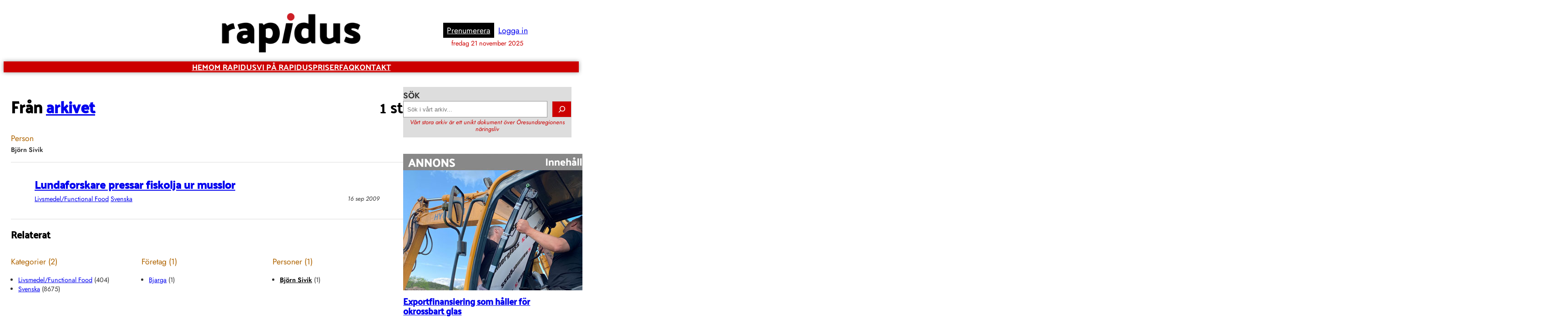

--- FILE ---
content_type: text/html; charset=UTF-8
request_url: https://rapidus.se/person/bjorn-sivik/
body_size: 23800
content:
<!DOCTYPE html>
<html lang="sv-SE" itemscope itemtype="https://schema.org/WebSite">
<head>
	<meta charset="UTF-8" />
	<meta name="viewport" content="width=device-width, initial-scale=1" />
<meta name='robots' content='index, follow, max-image-preview:large, max-snippet:-1, max-video-preview:-1' />
	<style>img:is([sizes="auto" i], [sizes^="auto," i]) { contain-intrinsic-size: 3000px 1500px }</style>
	<script id="cookie-law-info-gcm-var-js">
var _ckyGcm = {"status":true,"default_settings":[{"analytics":"denied","advertisement":"denied","functional":"denied","necessary":"granted","ad_user_data":"denied","ad_personalization":"denied","regions":"All"}],"wait_for_update":2000,"url_passthrough":false,"ads_data_redaction":false}</script>
<script id="cookie-law-info-gcm-js" type="text/javascript" src="https://rapidus.se/wp-content/plugins/cookie-law-info/lite/frontend/js/gcm.min.js"></script> <script id="cookieyes" type="text/javascript" src="https://cdn-cookieyes.com/client_data/647cde1df5b2c622ab603ae7/script.js"></script>
<!-- Google Tag Manager for WordPress by gtm4wp.com -->
<script data-cfasync="false" data-pagespeed-no-defer>
	var gtm4wp_datalayer_name = "dataLayer";
	var dataLayer = dataLayer || [];
</script>
<!-- End Google Tag Manager for WordPress by gtm4wp.com -->
	<!-- This site is optimized with the Yoast SEO plugin v26.3 - https://yoast.com/wordpress/plugins/seo/ -->
	<link rel="canonical" href="https://rapidus.se/person/bjorn-sivik/" />
	<meta property="og:locale" content="sv_SE" />
	<meta property="og:type" content="article" />
	<meta property="og:title" content="Björn Sivik-arkiv - Rapidus" />
	<meta property="og:url" content="https://rapidus.se/person/bjorn-sivik/" />
	<meta property="og:site_name" content="Rapidus" />
	<meta name="twitter:card" content="summary_large_image" />
	<meta name="twitter:site" content="@rapidus" />
	<script type="application/ld+json" class="yoast-schema-graph">{"@context":"https://schema.org","@graph":[{"@type":"CollectionPage","@id":"https://rapidus.se/person/bjorn-sivik/","url":"https://rapidus.se/person/bjorn-sivik/","name":"Björn Sivik-arkiv - Rapidus","isPartOf":{"@id":"https://rapidus.se/#website"},"breadcrumb":{"@id":"https://rapidus.se/person/bjorn-sivik/#breadcrumb"},"inLanguage":"sv-SE"},{"@type":"BreadcrumbList","@id":"https://rapidus.se/person/bjorn-sivik/#breadcrumb","itemListElement":[{"@type":"ListItem","position":1,"name":"Hem","item":"https://rapidus.se/"},{"@type":"ListItem","position":2,"name":"Björn Sivik"}]},{"@type":"WebSite","@id":"https://rapidus.se/#website","url":"https://rapidus.se/","name":"Rapidus","description":"Affärsnyheter i Öresundsregionen","publisher":{"@id":"https://rapidus.se/#organization"},"potentialAction":[{"@type":"SearchAction","target":{"@type":"EntryPoint","urlTemplate":"https://rapidus.se/?s={search_term_string}"},"query-input":{"@type":"PropertyValueSpecification","valueRequired":true,"valueName":"search_term_string"}}],"inLanguage":"sv-SE"},{"@type":"Organization","@id":"https://rapidus.se/#organization","name":"Rapidus","url":"https://rapidus.se/","logo":{"@type":"ImageObject","inLanguage":"sv-SE","@id":"https://rapidus.se/#/schema/logo/image/","url":"https://rapidus.se/wp-content/uploads/2023/05/Rapidus-Logo-POS.png","contentUrl":"https://rapidus.se/wp-content/uploads/2023/05/Rapidus-Logo-POS.png","width":1553,"height":514,"caption":"Rapidus"},"image":{"@id":"https://rapidus.se/#/schema/logo/image/"},"sameAs":["https://www.facebook.com/rapidus.se","https://x.com/rapidus"]}]}</script>
	<!-- / Yoast SEO plugin. -->


<title>Björn Sivik-arkiv - Rapidus</title>
<link rel='dns-prefetch' href='//ajax.googleapis.com' />
<link rel='dns-prefetch' href='//www.googletagmanager.com' />
<link rel="alternate" type="application/rss+xml" title="Rapidus &raquo; Webbflöde" href="https://rapidus.se/feed/" />
<link rel="alternate" type="application/rss+xml" title="Rapidus &raquo; Kommentarsflöde" href="https://rapidus.se/comments/feed/" />
<link rel="alternate" type="application/rss+xml" title="Webbflöde för Rapidus &raquo; Björn Sivik, Person" href="https://rapidus.se/person/bjorn-sivik/feed/" />
<script>
window._wpemojiSettings = {"baseUrl":"https:\/\/s.w.org\/images\/core\/emoji\/16.0.1\/72x72\/","ext":".png","svgUrl":"https:\/\/s.w.org\/images\/core\/emoji\/16.0.1\/svg\/","svgExt":".svg","source":{"concatemoji":"https:\/\/rapidus.se\/wp-includes\/js\/wp-emoji-release.min.js?ver=6.8.3"}};
/*! This file is auto-generated */
!function(s,n){var o,i,e;function c(e){try{var t={supportTests:e,timestamp:(new Date).valueOf()};sessionStorage.setItem(o,JSON.stringify(t))}catch(e){}}function p(e,t,n){e.clearRect(0,0,e.canvas.width,e.canvas.height),e.fillText(t,0,0);var t=new Uint32Array(e.getImageData(0,0,e.canvas.width,e.canvas.height).data),a=(e.clearRect(0,0,e.canvas.width,e.canvas.height),e.fillText(n,0,0),new Uint32Array(e.getImageData(0,0,e.canvas.width,e.canvas.height).data));return t.every(function(e,t){return e===a[t]})}function u(e,t){e.clearRect(0,0,e.canvas.width,e.canvas.height),e.fillText(t,0,0);for(var n=e.getImageData(16,16,1,1),a=0;a<n.data.length;a++)if(0!==n.data[a])return!1;return!0}function f(e,t,n,a){switch(t){case"flag":return n(e,"\ud83c\udff3\ufe0f\u200d\u26a7\ufe0f","\ud83c\udff3\ufe0f\u200b\u26a7\ufe0f")?!1:!n(e,"\ud83c\udde8\ud83c\uddf6","\ud83c\udde8\u200b\ud83c\uddf6")&&!n(e,"\ud83c\udff4\udb40\udc67\udb40\udc62\udb40\udc65\udb40\udc6e\udb40\udc67\udb40\udc7f","\ud83c\udff4\u200b\udb40\udc67\u200b\udb40\udc62\u200b\udb40\udc65\u200b\udb40\udc6e\u200b\udb40\udc67\u200b\udb40\udc7f");case"emoji":return!a(e,"\ud83e\udedf")}return!1}function g(e,t,n,a){var r="undefined"!=typeof WorkerGlobalScope&&self instanceof WorkerGlobalScope?new OffscreenCanvas(300,150):s.createElement("canvas"),o=r.getContext("2d",{willReadFrequently:!0}),i=(o.textBaseline="top",o.font="600 32px Arial",{});return e.forEach(function(e){i[e]=t(o,e,n,a)}),i}function t(e){var t=s.createElement("script");t.src=e,t.defer=!0,s.head.appendChild(t)}"undefined"!=typeof Promise&&(o="wpEmojiSettingsSupports",i=["flag","emoji"],n.supports={everything:!0,everythingExceptFlag:!0},e=new Promise(function(e){s.addEventListener("DOMContentLoaded",e,{once:!0})}),new Promise(function(t){var n=function(){try{var e=JSON.parse(sessionStorage.getItem(o));if("object"==typeof e&&"number"==typeof e.timestamp&&(new Date).valueOf()<e.timestamp+604800&&"object"==typeof e.supportTests)return e.supportTests}catch(e){}return null}();if(!n){if("undefined"!=typeof Worker&&"undefined"!=typeof OffscreenCanvas&&"undefined"!=typeof URL&&URL.createObjectURL&&"undefined"!=typeof Blob)try{var e="postMessage("+g.toString()+"("+[JSON.stringify(i),f.toString(),p.toString(),u.toString()].join(",")+"));",a=new Blob([e],{type:"text/javascript"}),r=new Worker(URL.createObjectURL(a),{name:"wpTestEmojiSupports"});return void(r.onmessage=function(e){c(n=e.data),r.terminate(),t(n)})}catch(e){}c(n=g(i,f,p,u))}t(n)}).then(function(e){for(var t in e)n.supports[t]=e[t],n.supports.everything=n.supports.everything&&n.supports[t],"flag"!==t&&(n.supports.everythingExceptFlag=n.supports.everythingExceptFlag&&n.supports[t]);n.supports.everythingExceptFlag=n.supports.everythingExceptFlag&&!n.supports.flag,n.DOMReady=!1,n.readyCallback=function(){n.DOMReady=!0}}).then(function(){return e}).then(function(){var e;n.supports.everything||(n.readyCallback(),(e=n.source||{}).concatemoji?t(e.concatemoji):e.wpemoji&&e.twemoji&&(t(e.twemoji),t(e.wpemoji)))}))}((window,document),window._wpemojiSettings);
</script>
<style id='wp-block-site-logo-inline-css'>
.wp-block-site-logo{box-sizing:border-box;line-height:0}.wp-block-site-logo a{display:inline-block;line-height:0}.wp-block-site-logo.is-default-size img{height:auto;width:120px}.wp-block-site-logo img{height:auto;max-width:100%}.wp-block-site-logo a,.wp-block-site-logo img{border-radius:inherit}.wp-block-site-logo.aligncenter{margin-left:auto;margin-right:auto;text-align:center}:root :where(.wp-block-site-logo.is-style-rounded){border-radius:9999px}
</style>
<style id='wp-block-group-inline-css'>
.wp-block-group{box-sizing:border-box}:where(.wp-block-group.wp-block-group-is-layout-constrained){position:relative}
</style>
<style id='wp-block-group-theme-inline-css'>
:where(.wp-block-group.has-background){padding:1.25em 2.375em}
</style>
<style id='wp-block-columns-inline-css'>
.wp-block-columns{align-items:normal!important;box-sizing:border-box;display:flex;flex-wrap:wrap!important}@media (min-width:782px){.wp-block-columns{flex-wrap:nowrap!important}}.wp-block-columns.are-vertically-aligned-top{align-items:flex-start}.wp-block-columns.are-vertically-aligned-center{align-items:center}.wp-block-columns.are-vertically-aligned-bottom{align-items:flex-end}@media (max-width:781px){.wp-block-columns:not(.is-not-stacked-on-mobile)>.wp-block-column{flex-basis:100%!important}}@media (min-width:782px){.wp-block-columns:not(.is-not-stacked-on-mobile)>.wp-block-column{flex-basis:0;flex-grow:1}.wp-block-columns:not(.is-not-stacked-on-mobile)>.wp-block-column[style*=flex-basis]{flex-grow:0}}.wp-block-columns.is-not-stacked-on-mobile{flex-wrap:nowrap!important}.wp-block-columns.is-not-stacked-on-mobile>.wp-block-column{flex-basis:0;flex-grow:1}.wp-block-columns.is-not-stacked-on-mobile>.wp-block-column[style*=flex-basis]{flex-grow:0}:where(.wp-block-columns){margin-bottom:1.75em}:where(.wp-block-columns.has-background){padding:1.25em 2.375em}.wp-block-column{flex-grow:1;min-width:0;overflow-wrap:break-word;word-break:break-word}.wp-block-column.is-vertically-aligned-top{align-self:flex-start}.wp-block-column.is-vertically-aligned-center{align-self:center}.wp-block-column.is-vertically-aligned-bottom{align-self:flex-end}.wp-block-column.is-vertically-aligned-stretch{align-self:stretch}.wp-block-column.is-vertically-aligned-bottom,.wp-block-column.is-vertically-aligned-center,.wp-block-column.is-vertically-aligned-top{width:100%}
</style>
<style id='wp-block-navigation-link-inline-css'>
.wp-block-navigation .wp-block-navigation-item__label{overflow-wrap:break-word}.wp-block-navigation .wp-block-navigation-item__description{display:none}.link-ui-tools{border-top:1px solid #f0f0f0;padding:8px}.link-ui-block-inserter{padding-top:8px}.link-ui-block-inserter__back{margin-left:8px;text-transform:uppercase}
</style>
<style id='wp-block-search-inline-css'>
.wp-block-search__button{margin-left:10px;word-break:normal}.wp-block-search__button.has-icon{line-height:0}.wp-block-search__button svg{height:1.25em;min-height:24px;min-width:24px;width:1.25em;fill:currentColor;vertical-align:text-bottom}:where(.wp-block-search__button){border:1px solid #ccc;padding:6px 10px}.wp-block-search__inside-wrapper{display:flex;flex:auto;flex-wrap:nowrap;max-width:100%}.wp-block-search__label{width:100%}.wp-block-search__input{appearance:none;border:1px solid #949494;flex-grow:1;margin-left:0;margin-right:0;min-width:3rem;padding:8px;text-decoration:unset!important}.wp-block-search.wp-block-search__button-only .wp-block-search__button{box-sizing:border-box;display:flex;flex-shrink:0;justify-content:center;margin-left:0;max-width:100%}.wp-block-search.wp-block-search__button-only .wp-block-search__inside-wrapper{min-width:0!important;transition-property:width}.wp-block-search.wp-block-search__button-only .wp-block-search__input{flex-basis:100%;transition-duration:.3s}.wp-block-search.wp-block-search__button-only.wp-block-search__searchfield-hidden,.wp-block-search.wp-block-search__button-only.wp-block-search__searchfield-hidden .wp-block-search__inside-wrapper{overflow:hidden}.wp-block-search.wp-block-search__button-only.wp-block-search__searchfield-hidden .wp-block-search__input{border-left-width:0!important;border-right-width:0!important;flex-basis:0;flex-grow:0;margin:0;min-width:0!important;padding-left:0!important;padding-right:0!important;width:0!important}:where(.wp-block-search__input){font-family:inherit;font-size:inherit;font-style:inherit;font-weight:inherit;letter-spacing:inherit;line-height:inherit;text-transform:inherit}:where(.wp-block-search__button-inside .wp-block-search__inside-wrapper){border:1px solid #949494;box-sizing:border-box;padding:4px}:where(.wp-block-search__button-inside .wp-block-search__inside-wrapper) .wp-block-search__input{border:none;border-radius:0;padding:0 4px}:where(.wp-block-search__button-inside .wp-block-search__inside-wrapper) .wp-block-search__input:focus{outline:none}:where(.wp-block-search__button-inside .wp-block-search__inside-wrapper) :where(.wp-block-search__button){padding:4px 8px}.wp-block-search.aligncenter .wp-block-search__inside-wrapper{margin:auto}.wp-block[data-align=right] .wp-block-search.wp-block-search__button-only .wp-block-search__inside-wrapper{float:right}
</style>
<style id='wp-block-search-theme-inline-css'>
.wp-block-search .wp-block-search__label{font-weight:700}.wp-block-search__button{border:1px solid #ccc;padding:.375em .625em}
</style>
<!-- <link rel='stylesheet' id='wp-block-navigation-css' href='https://rapidus.se/wp-includes/blocks/navigation/style.min.css?ver=6.8.3' media='all' /> -->
<link rel="stylesheet" type="text/css" href="//rapidus.se/wp-content/cache/wpfc-minified/mmg5nf13/6imao.css" media="all"/>
<style id='wp-block-template-part-theme-inline-css'>
:root :where(.wp-block-template-part.has-background){margin-bottom:0;margin-top:0;padding:1.25em 2.375em}
</style>
<style id='wp-block-separator-inline-css'>
@charset "UTF-8";.wp-block-separator{border:none;border-top:2px solid}:root :where(.wp-block-separator.is-style-dots){height:auto;line-height:1;text-align:center}:root :where(.wp-block-separator.is-style-dots):before{color:currentColor;content:"···";font-family:serif;font-size:1.5em;letter-spacing:2em;padding-left:2em}.wp-block-separator.is-style-dots{background:none!important;border:none!important}
</style>
<style id='wp-block-separator-theme-inline-css'>
.wp-block-separator.has-css-opacity{opacity:.4}.wp-block-separator{border:none;border-bottom:2px solid;margin-left:auto;margin-right:auto}.wp-block-separator.has-alpha-channel-opacity{opacity:1}.wp-block-separator:not(.is-style-wide):not(.is-style-dots){width:100px}.wp-block-separator.has-background:not(.is-style-dots){border-bottom:none;height:1px}.wp-block-separator.has-background:not(.is-style-wide):not(.is-style-dots){height:2px}
</style>
<style id='wp-block-heading-inline-css'>
h1.has-background,h2.has-background,h3.has-background,h4.has-background,h5.has-background,h6.has-background{padding:1.25em 2.375em}h1.has-text-align-left[style*=writing-mode]:where([style*=vertical-lr]),h1.has-text-align-right[style*=writing-mode]:where([style*=vertical-rl]),h2.has-text-align-left[style*=writing-mode]:where([style*=vertical-lr]),h2.has-text-align-right[style*=writing-mode]:where([style*=vertical-rl]),h3.has-text-align-left[style*=writing-mode]:where([style*=vertical-lr]),h3.has-text-align-right[style*=writing-mode]:where([style*=vertical-rl]),h4.has-text-align-left[style*=writing-mode]:where([style*=vertical-lr]),h4.has-text-align-right[style*=writing-mode]:where([style*=vertical-rl]),h5.has-text-align-left[style*=writing-mode]:where([style*=vertical-lr]),h5.has-text-align-right[style*=writing-mode]:where([style*=vertical-rl]),h6.has-text-align-left[style*=writing-mode]:where([style*=vertical-lr]),h6.has-text-align-right[style*=writing-mode]:where([style*=vertical-rl]){rotate:180deg}
</style>
<style id='wp-block-post-featured-image-inline-css'>
.wp-block-post-featured-image{margin-left:0;margin-right:0}.wp-block-post-featured-image a{display:block;height:100%}.wp-block-post-featured-image :where(img){box-sizing:border-box;height:auto;max-width:100%;vertical-align:bottom;width:100%}.wp-block-post-featured-image.alignfull img,.wp-block-post-featured-image.alignwide img{width:100%}.wp-block-post-featured-image .wp-block-post-featured-image__overlay.has-background-dim{background-color:#000;inset:0;position:absolute}.wp-block-post-featured-image{position:relative}.wp-block-post-featured-image .wp-block-post-featured-image__overlay.has-background-gradient{background-color:initial}.wp-block-post-featured-image .wp-block-post-featured-image__overlay.has-background-dim-0{opacity:0}.wp-block-post-featured-image .wp-block-post-featured-image__overlay.has-background-dim-10{opacity:.1}.wp-block-post-featured-image .wp-block-post-featured-image__overlay.has-background-dim-20{opacity:.2}.wp-block-post-featured-image .wp-block-post-featured-image__overlay.has-background-dim-30{opacity:.3}.wp-block-post-featured-image .wp-block-post-featured-image__overlay.has-background-dim-40{opacity:.4}.wp-block-post-featured-image .wp-block-post-featured-image__overlay.has-background-dim-50{opacity:.5}.wp-block-post-featured-image .wp-block-post-featured-image__overlay.has-background-dim-60{opacity:.6}.wp-block-post-featured-image .wp-block-post-featured-image__overlay.has-background-dim-70{opacity:.7}.wp-block-post-featured-image .wp-block-post-featured-image__overlay.has-background-dim-80{opacity:.8}.wp-block-post-featured-image .wp-block-post-featured-image__overlay.has-background-dim-90{opacity:.9}.wp-block-post-featured-image .wp-block-post-featured-image__overlay.has-background-dim-100{opacity:1}.wp-block-post-featured-image:where(.alignleft,.alignright){width:100%}
</style>
<style id='wp-block-post-title-inline-css'>
.wp-block-post-title{box-sizing:border-box;word-break:break-word}.wp-block-post-title :where(a){display:inline-block;font-family:inherit;font-size:inherit;font-style:inherit;font-weight:inherit;letter-spacing:inherit;line-height:inherit;text-decoration:inherit}
</style>
<style id='wp-block-post-terms-inline-css'>
.wp-block-post-terms{box-sizing:border-box}.wp-block-post-terms .wp-block-post-terms__separator{white-space:pre-wrap}
</style>
<style id='wp-block-post-date-inline-css'>
.wp-block-post-date{box-sizing:border-box}
</style>
<style id='wp-block-post-excerpt-inline-css'>
:where(.wp-block-post-excerpt){box-sizing:border-box;margin-bottom:var(--wp--style--block-gap);margin-top:var(--wp--style--block-gap)}.wp-block-post-excerpt__excerpt{margin-bottom:0;margin-top:0}.wp-block-post-excerpt__more-text{margin-bottom:0;margin-top:var(--wp--style--block-gap)}.wp-block-post-excerpt__more-link{display:inline-block}
</style>
<style id='wp-block-post-template-inline-css'>
.wp-block-post-template{box-sizing:border-box;list-style:none;margin-bottom:0;margin-top:0;max-width:100%;padding:0}.wp-block-post-template.is-flex-container{display:flex;flex-direction:row;flex-wrap:wrap;gap:1.25em}.wp-block-post-template.is-flex-container>li{margin:0;width:100%}@media (min-width:600px){.wp-block-post-template.is-flex-container.is-flex-container.columns-2>li{width:calc(50% - .625em)}.wp-block-post-template.is-flex-container.is-flex-container.columns-3>li{width:calc(33.33333% - .83333em)}.wp-block-post-template.is-flex-container.is-flex-container.columns-4>li{width:calc(25% - .9375em)}.wp-block-post-template.is-flex-container.is-flex-container.columns-5>li{width:calc(20% - 1em)}.wp-block-post-template.is-flex-container.is-flex-container.columns-6>li{width:calc(16.66667% - 1.04167em)}}@media (max-width:600px){.wp-block-post-template-is-layout-grid.wp-block-post-template-is-layout-grid.wp-block-post-template-is-layout-grid.wp-block-post-template-is-layout-grid{grid-template-columns:1fr}}.wp-block-post-template-is-layout-constrained>li>.alignright,.wp-block-post-template-is-layout-flow>li>.alignright{float:right;margin-inline-end:0;margin-inline-start:2em}.wp-block-post-template-is-layout-constrained>li>.alignleft,.wp-block-post-template-is-layout-flow>li>.alignleft{float:left;margin-inline-end:2em;margin-inline-start:0}.wp-block-post-template-is-layout-constrained>li>.aligncenter,.wp-block-post-template-is-layout-flow>li>.aligncenter{margin-inline-end:auto;margin-inline-start:auto}
</style>
<style id='wp-block-query-pagination-inline-css'>
.wp-block-query-pagination.is-content-justification-space-between>.wp-block-query-pagination-next:last-of-type{margin-inline-start:auto}.wp-block-query-pagination.is-content-justification-space-between>.wp-block-query-pagination-previous:first-child{margin-inline-end:auto}.wp-block-query-pagination .wp-block-query-pagination-previous-arrow{display:inline-block;margin-right:1ch}.wp-block-query-pagination .wp-block-query-pagination-previous-arrow:not(.is-arrow-chevron){transform:scaleX(1)}.wp-block-query-pagination .wp-block-query-pagination-next-arrow{display:inline-block;margin-left:1ch}.wp-block-query-pagination .wp-block-query-pagination-next-arrow:not(.is-arrow-chevron){transform:scaleX(1)}.wp-block-query-pagination.aligncenter{justify-content:center}
</style>
<style id='wp-block-paragraph-inline-css'>
.is-small-text{font-size:.875em}.is-regular-text{font-size:1em}.is-large-text{font-size:2.25em}.is-larger-text{font-size:3em}.has-drop-cap:not(:focus):first-letter{float:left;font-size:8.4em;font-style:normal;font-weight:100;line-height:.68;margin:.05em .1em 0 0;text-transform:uppercase}body.rtl .has-drop-cap:not(:focus):first-letter{float:none;margin-left:.1em}p.has-drop-cap.has-background{overflow:hidden}:root :where(p.has-background){padding:1.25em 2.375em}:where(p.has-text-color:not(.has-link-color)) a{color:inherit}p.has-text-align-left[style*="writing-mode:vertical-lr"],p.has-text-align-right[style*="writing-mode:vertical-rl"]{rotate:180deg}
</style>
<style id='wp-block-embed-inline-css'>
.wp-block-embed.alignleft,.wp-block-embed.alignright,.wp-block[data-align=left]>[data-type="core/embed"],.wp-block[data-align=right]>[data-type="core/embed"]{max-width:360px;width:100%}.wp-block-embed.alignleft .wp-block-embed__wrapper,.wp-block-embed.alignright .wp-block-embed__wrapper,.wp-block[data-align=left]>[data-type="core/embed"] .wp-block-embed__wrapper,.wp-block[data-align=right]>[data-type="core/embed"] .wp-block-embed__wrapper{min-width:280px}.wp-block-cover .wp-block-embed{min-height:240px;min-width:320px}.wp-block-embed{overflow-wrap:break-word}.wp-block-embed :where(figcaption){margin-bottom:1em;margin-top:.5em}.wp-block-embed iframe{max-width:100%}.wp-block-embed__wrapper{position:relative}.wp-embed-responsive .wp-has-aspect-ratio .wp-block-embed__wrapper:before{content:"";display:block;padding-top:50%}.wp-embed-responsive .wp-has-aspect-ratio iframe{bottom:0;height:100%;left:0;position:absolute;right:0;top:0;width:100%}.wp-embed-responsive .wp-embed-aspect-21-9 .wp-block-embed__wrapper:before{padding-top:42.85%}.wp-embed-responsive .wp-embed-aspect-18-9 .wp-block-embed__wrapper:before{padding-top:50%}.wp-embed-responsive .wp-embed-aspect-16-9 .wp-block-embed__wrapper:before{padding-top:56.25%}.wp-embed-responsive .wp-embed-aspect-4-3 .wp-block-embed__wrapper:before{padding-top:75%}.wp-embed-responsive .wp-embed-aspect-1-1 .wp-block-embed__wrapper:before{padding-top:100%}.wp-embed-responsive .wp-embed-aspect-9-16 .wp-block-embed__wrapper:before{padding-top:177.77%}.wp-embed-responsive .wp-embed-aspect-1-2 .wp-block-embed__wrapper:before{padding-top:200%}
</style>
<style id='wp-block-embed-theme-inline-css'>
.wp-block-embed :where(figcaption){color:#555;font-size:13px;text-align:center}.is-dark-theme .wp-block-embed :where(figcaption){color:#ffffffa6}.wp-block-embed{margin:0 0 1em}
</style>
<!-- <link rel='stylesheet' id='wp-block-image-css' href='https://rapidus.se/wp-includes/blocks/image/style.min.css?ver=6.8.3' media='all' /> -->
<link rel="stylesheet" type="text/css" href="//rapidus.se/wp-content/cache/wpfc-minified/oyp0oz9/6imao.css" media="all"/>
<style id='wp-block-image-theme-inline-css'>
:root :where(.wp-block-image figcaption){color:#555;font-size:13px;text-align:center}.is-dark-theme :root :where(.wp-block-image figcaption){color:#ffffffa6}.wp-block-image{margin:0 0 1em}
</style>
<!-- <link rel='stylesheet' id='wp-block-social-links-css' href='https://rapidus.se/wp-includes/blocks/social-links/style.min.css?ver=6.8.3' media='all' /> -->
<link rel="stylesheet" type="text/css" href="//rapidus.se/wp-content/cache/wpfc-minified/897ut8dn/6imao.css" media="all"/>
<style id='wp-block-library-inline-css'>
:root{--wp-admin-theme-color:#007cba;--wp-admin-theme-color--rgb:0,124,186;--wp-admin-theme-color-darker-10:#006ba1;--wp-admin-theme-color-darker-10--rgb:0,107,161;--wp-admin-theme-color-darker-20:#005a87;--wp-admin-theme-color-darker-20--rgb:0,90,135;--wp-admin-border-width-focus:2px;--wp-block-synced-color:#7a00df;--wp-block-synced-color--rgb:122,0,223;--wp-bound-block-color:var(--wp-block-synced-color)}@media (min-resolution:192dpi){:root{--wp-admin-border-width-focus:1.5px}}.wp-element-button{cursor:pointer}:root{--wp--preset--font-size--normal:16px;--wp--preset--font-size--huge:42px}:root .has-very-light-gray-background-color{background-color:#eee}:root .has-very-dark-gray-background-color{background-color:#313131}:root .has-very-light-gray-color{color:#eee}:root .has-very-dark-gray-color{color:#313131}:root .has-vivid-green-cyan-to-vivid-cyan-blue-gradient-background{background:linear-gradient(135deg,#00d084,#0693e3)}:root .has-purple-crush-gradient-background{background:linear-gradient(135deg,#34e2e4,#4721fb 50%,#ab1dfe)}:root .has-hazy-dawn-gradient-background{background:linear-gradient(135deg,#faaca8,#dad0ec)}:root .has-subdued-olive-gradient-background{background:linear-gradient(135deg,#fafae1,#67a671)}:root .has-atomic-cream-gradient-background{background:linear-gradient(135deg,#fdd79a,#004a59)}:root .has-nightshade-gradient-background{background:linear-gradient(135deg,#330968,#31cdcf)}:root .has-midnight-gradient-background{background:linear-gradient(135deg,#020381,#2874fc)}.has-regular-font-size{font-size:1em}.has-larger-font-size{font-size:2.625em}.has-normal-font-size{font-size:var(--wp--preset--font-size--normal)}.has-huge-font-size{font-size:var(--wp--preset--font-size--huge)}.has-text-align-center{text-align:center}.has-text-align-left{text-align:left}.has-text-align-right{text-align:right}#end-resizable-editor-section{display:none}.aligncenter{clear:both}.items-justified-left{justify-content:flex-start}.items-justified-center{justify-content:center}.items-justified-right{justify-content:flex-end}.items-justified-space-between{justify-content:space-between}.screen-reader-text{border:0;clip-path:inset(50%);height:1px;margin:-1px;overflow:hidden;padding:0;position:absolute;width:1px;word-wrap:normal!important}.screen-reader-text:focus{background-color:#ddd;clip-path:none;color:#444;display:block;font-size:1em;height:auto;left:5px;line-height:normal;padding:15px 23px 14px;text-decoration:none;top:5px;width:auto;z-index:100000}html :where(.has-border-color){border-style:solid}html :where([style*=border-top-color]){border-top-style:solid}html :where([style*=border-right-color]){border-right-style:solid}html :where([style*=border-bottom-color]){border-bottom-style:solid}html :where([style*=border-left-color]){border-left-style:solid}html :where([style*=border-width]){border-style:solid}html :where([style*=border-top-width]){border-top-style:solid}html :where([style*=border-right-width]){border-right-style:solid}html :where([style*=border-bottom-width]){border-bottom-style:solid}html :where([style*=border-left-width]){border-left-style:solid}html :where(img[class*=wp-image-]){height:auto;max-width:100%}:where(figure){margin:0 0 1em}html :where(.is-position-sticky){--wp-admin--admin-bar--position-offset:var(--wp-admin--admin-bar--height,0px)}@media screen and (max-width:600px){html :where(.is-position-sticky){--wp-admin--admin-bar--position-offset:0px}}
</style>
<style id='global-styles-inline-css'>
:root{--wp--preset--aspect-ratio--square: 1;--wp--preset--aspect-ratio--4-3: 4/3;--wp--preset--aspect-ratio--3-4: 3/4;--wp--preset--aspect-ratio--3-2: 3/2;--wp--preset--aspect-ratio--2-3: 2/3;--wp--preset--aspect-ratio--16-9: 16/9;--wp--preset--aspect-ratio--9-16: 9/16;--wp--preset--color--black: #000000;--wp--preset--color--cyan-bluish-gray: #abb8c3;--wp--preset--color--white: #ffffff;--wp--preset--color--pale-pink: #f78da7;--wp--preset--color--vivid-red: #cf2e2e;--wp--preset--color--luminous-vivid-orange: #ff6900;--wp--preset--color--luminous-vivid-amber: #fcb900;--wp--preset--color--light-green-cyan: #7bdcb5;--wp--preset--color--vivid-green-cyan: #00d084;--wp--preset--color--pale-cyan-blue: #8ed1fc;--wp--preset--color--vivid-cyan-blue: #0693e3;--wp--preset--color--vivid-purple: #9b51e0;--wp--preset--color--primary: #CC0000;--wp--preset--color--secondary: #AF6400;--wp--preset--color--gray: #DDDDDD;--wp--preset--color--contrast: #333333;--wp--preset--gradient--vivid-cyan-blue-to-vivid-purple: linear-gradient(135deg,rgba(6,147,227,1) 0%,rgb(155,81,224) 100%);--wp--preset--gradient--light-green-cyan-to-vivid-green-cyan: linear-gradient(135deg,rgb(122,220,180) 0%,rgb(0,208,130) 100%);--wp--preset--gradient--luminous-vivid-amber-to-luminous-vivid-orange: linear-gradient(135deg,rgba(252,185,0,1) 0%,rgba(255,105,0,1) 100%);--wp--preset--gradient--luminous-vivid-orange-to-vivid-red: linear-gradient(135deg,rgba(255,105,0,1) 0%,rgb(207,46,46) 100%);--wp--preset--gradient--very-light-gray-to-cyan-bluish-gray: linear-gradient(135deg,rgb(238,238,238) 0%,rgb(169,184,195) 100%);--wp--preset--gradient--cool-to-warm-spectrum: linear-gradient(135deg,rgb(74,234,220) 0%,rgb(151,120,209) 20%,rgb(207,42,186) 40%,rgb(238,44,130) 60%,rgb(251,105,98) 80%,rgb(254,248,76) 100%);--wp--preset--gradient--blush-light-purple: linear-gradient(135deg,rgb(255,206,236) 0%,rgb(152,150,240) 100%);--wp--preset--gradient--blush-bordeaux: linear-gradient(135deg,rgb(254,205,165) 0%,rgb(254,45,45) 50%,rgb(107,0,62) 100%);--wp--preset--gradient--luminous-dusk: linear-gradient(135deg,rgb(255,203,112) 0%,rgb(199,81,192) 50%,rgb(65,88,208) 100%);--wp--preset--gradient--pale-ocean: linear-gradient(135deg,rgb(255,245,203) 0%,rgb(182,227,212) 50%,rgb(51,167,181) 100%);--wp--preset--gradient--electric-grass: linear-gradient(135deg,rgb(202,248,128) 0%,rgb(113,206,126) 100%);--wp--preset--gradient--midnight: linear-gradient(135deg,rgb(2,3,129) 0%,rgb(40,116,252) 100%);--wp--preset--font-size--small: 13px;--wp--preset--font-size--medium: 20px;--wp--preset--font-size--large: 36px;--wp--preset--font-size--x-large: 42px;--wp--preset--font-family--palanquin-dark: Palanquin Dark;--wp--preset--font-family--jost: Jost;--wp--preset--spacing--20: 0.44rem;--wp--preset--spacing--30: 0.67rem;--wp--preset--spacing--40: 1rem;--wp--preset--spacing--50: 1.5rem;--wp--preset--spacing--60: 2.25rem;--wp--preset--spacing--70: 3.38rem;--wp--preset--spacing--80: 5.06rem;--wp--preset--shadow--natural: 6px 6px 9px rgba(0, 0, 0, 0.2);--wp--preset--shadow--deep: 12px 12px 50px rgba(0, 0, 0, 0.4);--wp--preset--shadow--sharp: 6px 6px 0px rgba(0, 0, 0, 0.2);--wp--preset--shadow--outlined: 6px 6px 0px -3px rgba(255, 255, 255, 1), 6px 6px rgba(0, 0, 0, 1);--wp--preset--shadow--crisp: 6px 6px 0px rgba(0, 0, 0, 1);}:root { --wp--style--global--content-size: 1024px;--wp--style--global--wide-size: 1280px; }:where(body) { margin: 0; }.wp-site-blocks > .alignleft { float: left; margin-right: 2em; }.wp-site-blocks > .alignright { float: right; margin-left: 2em; }.wp-site-blocks > .aligncenter { justify-content: center; margin-left: auto; margin-right: auto; }:where(.wp-site-blocks) > * { margin-block-start: var(--wp--preset--spacing--40); margin-block-end: 0; }:where(.wp-site-blocks) > :first-child { margin-block-start: 0; }:where(.wp-site-blocks) > :last-child { margin-block-end: 0; }:root { --wp--style--block-gap: var(--wp--preset--spacing--40); }:root :where(.is-layout-flow) > :first-child{margin-block-start: 0;}:root :where(.is-layout-flow) > :last-child{margin-block-end: 0;}:root :where(.is-layout-flow) > *{margin-block-start: var(--wp--preset--spacing--40);margin-block-end: 0;}:root :where(.is-layout-constrained) > :first-child{margin-block-start: 0;}:root :where(.is-layout-constrained) > :last-child{margin-block-end: 0;}:root :where(.is-layout-constrained) > *{margin-block-start: var(--wp--preset--spacing--40);margin-block-end: 0;}:root :where(.is-layout-flex){gap: var(--wp--preset--spacing--40);}:root :where(.is-layout-grid){gap: var(--wp--preset--spacing--40);}.is-layout-flow > .alignleft{float: left;margin-inline-start: 0;margin-inline-end: 2em;}.is-layout-flow > .alignright{float: right;margin-inline-start: 2em;margin-inline-end: 0;}.is-layout-flow > .aligncenter{margin-left: auto !important;margin-right: auto !important;}.is-layout-constrained > .alignleft{float: left;margin-inline-start: 0;margin-inline-end: 2em;}.is-layout-constrained > .alignright{float: right;margin-inline-start: 2em;margin-inline-end: 0;}.is-layout-constrained > .aligncenter{margin-left: auto !important;margin-right: auto !important;}.is-layout-constrained > :where(:not(.alignleft):not(.alignright):not(.alignfull)){max-width: var(--wp--style--global--content-size);margin-left: auto !important;margin-right: auto !important;}.is-layout-constrained > .alignwide{max-width: var(--wp--style--global--wide-size);}body .is-layout-flex{display: flex;}.is-layout-flex{flex-wrap: wrap;align-items: center;}.is-layout-flex > :is(*, div){margin: 0;}body .is-layout-grid{display: grid;}.is-layout-grid > :is(*, div){margin: 0;}body{background-color: var(--wp--preset--color--white);color: var(--wp--preset--color--contrast);font-family: Jost;font-size: 1.1rem;line-height: 1.4;padding-top: 0px;padding-right: 0px;padding-bottom: 0px;padding-left: 0px;}a:where(:not(.wp-element-button)){color: var(--wp--preset--color--primary);text-decoration: none;}:root :where(a:where(:not(.wp-element-button)):hover){color: var(--wp--preset--color--black);}h1, h2, h3, h4, h5, h6{color: #000000;font-family: Palanquin Dark;line-height: 1.1;}:root :where(.wp-element-button, .wp-block-button__link){background-color: var(--wp--preset--color--primary);border-width: 0;color: var(--wp--preset--color--white);font-family: inherit;font-size: inherit;line-height: inherit;padding: calc(0.667em + 2px) calc(1.333em + 2px);text-decoration: none;}.has-black-color{color: var(--wp--preset--color--black) !important;}.has-cyan-bluish-gray-color{color: var(--wp--preset--color--cyan-bluish-gray) !important;}.has-white-color{color: var(--wp--preset--color--white) !important;}.has-pale-pink-color{color: var(--wp--preset--color--pale-pink) !important;}.has-vivid-red-color{color: var(--wp--preset--color--vivid-red) !important;}.has-luminous-vivid-orange-color{color: var(--wp--preset--color--luminous-vivid-orange) !important;}.has-luminous-vivid-amber-color{color: var(--wp--preset--color--luminous-vivid-amber) !important;}.has-light-green-cyan-color{color: var(--wp--preset--color--light-green-cyan) !important;}.has-vivid-green-cyan-color{color: var(--wp--preset--color--vivid-green-cyan) !important;}.has-pale-cyan-blue-color{color: var(--wp--preset--color--pale-cyan-blue) !important;}.has-vivid-cyan-blue-color{color: var(--wp--preset--color--vivid-cyan-blue) !important;}.has-vivid-purple-color{color: var(--wp--preset--color--vivid-purple) !important;}.has-primary-color{color: var(--wp--preset--color--primary) !important;}.has-secondary-color{color: var(--wp--preset--color--secondary) !important;}.has-gray-color{color: var(--wp--preset--color--gray) !important;}.has-contrast-color{color: var(--wp--preset--color--contrast) !important;}.has-black-background-color{background-color: var(--wp--preset--color--black) !important;}.has-cyan-bluish-gray-background-color{background-color: var(--wp--preset--color--cyan-bluish-gray) !important;}.has-white-background-color{background-color: var(--wp--preset--color--white) !important;}.has-pale-pink-background-color{background-color: var(--wp--preset--color--pale-pink) !important;}.has-vivid-red-background-color{background-color: var(--wp--preset--color--vivid-red) !important;}.has-luminous-vivid-orange-background-color{background-color: var(--wp--preset--color--luminous-vivid-orange) !important;}.has-luminous-vivid-amber-background-color{background-color: var(--wp--preset--color--luminous-vivid-amber) !important;}.has-light-green-cyan-background-color{background-color: var(--wp--preset--color--light-green-cyan) !important;}.has-vivid-green-cyan-background-color{background-color: var(--wp--preset--color--vivid-green-cyan) !important;}.has-pale-cyan-blue-background-color{background-color: var(--wp--preset--color--pale-cyan-blue) !important;}.has-vivid-cyan-blue-background-color{background-color: var(--wp--preset--color--vivid-cyan-blue) !important;}.has-vivid-purple-background-color{background-color: var(--wp--preset--color--vivid-purple) !important;}.has-primary-background-color{background-color: var(--wp--preset--color--primary) !important;}.has-secondary-background-color{background-color: var(--wp--preset--color--secondary) !important;}.has-gray-background-color{background-color: var(--wp--preset--color--gray) !important;}.has-contrast-background-color{background-color: var(--wp--preset--color--contrast) !important;}.has-black-border-color{border-color: var(--wp--preset--color--black) !important;}.has-cyan-bluish-gray-border-color{border-color: var(--wp--preset--color--cyan-bluish-gray) !important;}.has-white-border-color{border-color: var(--wp--preset--color--white) !important;}.has-pale-pink-border-color{border-color: var(--wp--preset--color--pale-pink) !important;}.has-vivid-red-border-color{border-color: var(--wp--preset--color--vivid-red) !important;}.has-luminous-vivid-orange-border-color{border-color: var(--wp--preset--color--luminous-vivid-orange) !important;}.has-luminous-vivid-amber-border-color{border-color: var(--wp--preset--color--luminous-vivid-amber) !important;}.has-light-green-cyan-border-color{border-color: var(--wp--preset--color--light-green-cyan) !important;}.has-vivid-green-cyan-border-color{border-color: var(--wp--preset--color--vivid-green-cyan) !important;}.has-pale-cyan-blue-border-color{border-color: var(--wp--preset--color--pale-cyan-blue) !important;}.has-vivid-cyan-blue-border-color{border-color: var(--wp--preset--color--vivid-cyan-blue) !important;}.has-vivid-purple-border-color{border-color: var(--wp--preset--color--vivid-purple) !important;}.has-primary-border-color{border-color: var(--wp--preset--color--primary) !important;}.has-secondary-border-color{border-color: var(--wp--preset--color--secondary) !important;}.has-gray-border-color{border-color: var(--wp--preset--color--gray) !important;}.has-contrast-border-color{border-color: var(--wp--preset--color--contrast) !important;}.has-vivid-cyan-blue-to-vivid-purple-gradient-background{background: var(--wp--preset--gradient--vivid-cyan-blue-to-vivid-purple) !important;}.has-light-green-cyan-to-vivid-green-cyan-gradient-background{background: var(--wp--preset--gradient--light-green-cyan-to-vivid-green-cyan) !important;}.has-luminous-vivid-amber-to-luminous-vivid-orange-gradient-background{background: var(--wp--preset--gradient--luminous-vivid-amber-to-luminous-vivid-orange) !important;}.has-luminous-vivid-orange-to-vivid-red-gradient-background{background: var(--wp--preset--gradient--luminous-vivid-orange-to-vivid-red) !important;}.has-very-light-gray-to-cyan-bluish-gray-gradient-background{background: var(--wp--preset--gradient--very-light-gray-to-cyan-bluish-gray) !important;}.has-cool-to-warm-spectrum-gradient-background{background: var(--wp--preset--gradient--cool-to-warm-spectrum) !important;}.has-blush-light-purple-gradient-background{background: var(--wp--preset--gradient--blush-light-purple) !important;}.has-blush-bordeaux-gradient-background{background: var(--wp--preset--gradient--blush-bordeaux) !important;}.has-luminous-dusk-gradient-background{background: var(--wp--preset--gradient--luminous-dusk) !important;}.has-pale-ocean-gradient-background{background: var(--wp--preset--gradient--pale-ocean) !important;}.has-electric-grass-gradient-background{background: var(--wp--preset--gradient--electric-grass) !important;}.has-midnight-gradient-background{background: var(--wp--preset--gradient--midnight) !important;}.has-small-font-size{font-size: var(--wp--preset--font-size--small) !important;}.has-medium-font-size{font-size: var(--wp--preset--font-size--medium) !important;}.has-large-font-size{font-size: var(--wp--preset--font-size--large) !important;}.has-x-large-font-size{font-size: var(--wp--preset--font-size--x-large) !important;}.has-palanquin-dark-font-family{font-family: var(--wp--preset--font-family--palanquin-dark) !important;}.has-jost-font-family{font-family: var(--wp--preset--font-family--jost) !important;}/* Start för temats anpassade CSS */
header .today {
color:#c00;
text-align:center;
font-size:0.9rem;
}

header nav {
box-shadow: 0 0 10px 0 #999;
}
.wp-block-button__link {
padding:0.2em 0.5em;
}

body.pliro-ok .hide-if-member, body:not(.pliro-ok) .open-for-all .hide-if-member {
display:none !important;
}
body:not(.pliro-ok) .only-members {
display:none !important;
}
body:not(.pliro-ok) .open-for-all .only-members {
display:block !important;
}

body.logged-in .hide-if-user {
display:none !important;
}
body:not(.logged-in) .only-users {
display:none !important;
}

.single-width {
padding-right: calc(100% - 580px);
}

ul.has-background {
padding: 0;
}

ul.bocklista {
display:flex;
flex-wrap: wrap;
justify-content: center;
list-style: none;
}
.bocklista li {
padding: 0.25em;
margin: 0 1em;
}
.bocklista li:before {
content: '✓';
position: absolute;
margin-left: -1.25em;
}

.annons h5.annonsering, .tag-annons h5.annonsering, .relaterat-annons h5.annonsering {
display: block;
}
h5.annonsering {
display: none;
color: white;
background: #888;
margin: 0;
padding: 0.25rem 0.5rem 0.3rem;
}
h5.annonsering span {
float:right;
font-weight: normal;
font-size: 0.825rem;
}
.annons > div > .taxonomy-category {
display: none;
}

@media ( max-width: 599px ) {
  .hide-on-mobile {
    display: none !important;
  }
}

@media ( min-width: 600px ) {
  .hide-on-desktop {
    display: none !important;
  }
}
:root :where(.wp-block-post-template){/* IgnoreThemeCustomCSS */}
:root :where(.wp-block-columns){margin-top: 0;margin-bottom: 0;padding-top: 0;padding-right: 0;padding-bottom: 0;padding-left: 0;}:root :where(.wp-block-columns-is-layout-flow) > :first-child{margin-block-start: 0;}:root :where(.wp-block-columns-is-layout-flow) > :last-child{margin-block-end: 0;}:root :where(.wp-block-columns-is-layout-flow) > *{margin-block-start: 0;margin-block-end: 0;}:root :where(.wp-block-columns-is-layout-constrained) > :first-child{margin-block-start: 0;}:root :where(.wp-block-columns-is-layout-constrained) > :last-child{margin-block-end: 0;}:root :where(.wp-block-columns-is-layout-constrained) > *{margin-block-start: 0;margin-block-end: 0;}:root :where(.wp-block-columns-is-layout-flex){gap: 0;}:root :where(.wp-block-columns-is-layout-grid){gap: 0;}:root :where(.wp-block-columns){column-gap:2rem}
:root :where(.wp-block-group){margin-top: 0;margin-bottom: 0;padding-top: 0;padding-right: 0;padding-bottom: 0;padding-left: 0;}:root :where(.wp-block-group-is-layout-flow) > :first-child{margin-block-start: 0;}:root :where(.wp-block-group-is-layout-flow) > :last-child{margin-block-end: 0;}:root :where(.wp-block-group-is-layout-flow) > *{margin-block-start: var(--wp--preset--spacing--40);margin-block-end: 0;}:root :where(.wp-block-group-is-layout-constrained) > :first-child{margin-block-start: 0;}:root :where(.wp-block-group-is-layout-constrained) > :last-child{margin-block-end: 0;}:root :where(.wp-block-group-is-layout-constrained) > *{margin-block-start: var(--wp--preset--spacing--40);margin-block-end: 0;}:root :where(.wp-block-group-is-layout-flex){gap: var(--wp--preset--spacing--40);}:root :where(.wp-block-group-is-layout-grid){gap: var(--wp--preset--spacing--40);}:root :where(.wp-block-group){/* IgnoreThemeCustomCSS */}
:root :where(.wp-block-navigation){font-family: var(--wp--preset--font-family--palanquin-dark);font-size: 1rem;font-style: normal;font-weight: 400;text-transform: uppercase;}:root :where(.wp-block-navigation .current-menu-item a){color:black !important;}:root :where(.wp-block-navigation .wp-block-navigation-item a:hover){color:black !important;}
:root :where(.wp-block-post-featured-image){/* IgnoreThemeCustomCSS */}
:root :where(.wp-block-post-terms){font-size: 0.9rem;font-style: normal;font-weight: 700;line-height: 1.2;margin-top: 0;margin-right: 0;margin-bottom: 0;margin-left: 0;padding-top: 0;padding-right: 0;padding-bottom: 0;padding-left: 0;}:root :where(.wp-block-post-terms.taxonomy-category a ){color:white;
display:inline-block;
background:#c00;
margin: 0 2px 4px 0;
padding:0.15em 0.3em;}
:root :where(.wp-block-post-title a:where(:not(.wp-element-button))){color: black;}
:root :where(.wp-block-query-pagination){padding:1rem 0;
border-top:1px solid #ddd;}
:root :where(.wp-block-search){background-color: var(--wp--preset--color--gray);}:root :where(.wp-block-search .wp-block-search__label, .wp-block-search .wp-block-search__input, .wp-block-search .wp-block-search__button){line-height: 1.1;}:root :where(.wp-block-search){background:#ddd;
margin:0;}:root :where(.wp-block-search .wp-block-search__label){box-sizing:border-box;
display:inline-block;
font-size:1.1rem;
line-height:1.1;
padding:0.5em 0.5em 0;
text-align:center;
margin:0;}:root :where(.wp-block-search .wp-block-search__inside-wrapper){box-sizing:border-box;
border:none;
padding:0.25rem 1rem;}:root :where(.wp-block-search .wp-block-search__button){padding:0.2rem;margin-left:0;border:none}:root :where(.wp-block-search .wp-block-search__input){font-size:1rem;
text-align:center;
border:0;}
:root :where(.wp-block-search h1,.wp-block-search  h2,.wp-block-search  h3,.wp-block-search  h4,.wp-block-search  h5,.wp-block-search  h6){color: #000000;}
:root :where(.wp-block-separator){background-color: var(--wp--preset--color--gray);color: var(--wp--preset--color--gray);}
</style>
<style id='block-style-variation-styles-inline-css'>
:root :where(.wp-block-separator.is-style-wide--3){background-color: #DDDDDD;}
:root :where(.wp-block-separator.is-style-wide--4){background-color: #DDDDDD;}
:root :where(.wp-block-separator.is-style-wide--6){background-color: #DDDDDD;}
:root :where(.wp-block-separator.is-style-wide--7){background-color: #DDDDDD;}
:root :where(.wp-block-separator.is-style-wide--8){background-color: #DDDDDD;}
:root :where(.wp-block-social-links.is-style-logos-only--9){margin-top: var(--wp--preset--spacing--20);margin-right: var(--wp--preset--spacing--20);margin-bottom: var(--wp--preset--spacing--20);margin-left: var(--wp--preset--spacing--20);padding-top: var(--wp--preset--spacing--20);padding-right: var(--wp--preset--spacing--20);padding-bottom: var(--wp--preset--spacing--20);padding-left: var(--wp--preset--spacing--20);}
</style>
<style id='wp-emoji-styles-inline-css'>

	img.wp-smiley, img.emoji {
		display: inline !important;
		border: none !important;
		box-shadow: none !important;
		height: 1em !important;
		width: 1em !important;
		margin: 0 0.07em !important;
		vertical-align: -0.1em !important;
		background: none !important;
		padding: 0 !important;
	}
</style>
<style id='core-block-supports-inline-css'>
.wp-container-core-group-is-layout-23441af8{flex-wrap:nowrap;justify-content:center;}.wp-container-core-column-is-layout-d614e6ed > *{margin-block-start:0;margin-block-end:0;}.wp-container-core-column-is-layout-d614e6ed > * + *{margin-block-start:var(--wp--preset--spacing--20);margin-block-end:0;}.wp-container-core-columns-is-layout-63c0096e{flex-wrap:nowrap;}.wp-container-core-group-is-layout-ac2c76df > .alignfull{margin-right:calc(var(--wp--preset--spacing--40) * -1);margin-left:calc(var(--wp--preset--spacing--40) * -1);}.wp-container-core-navigation-is-layout-c2520761{flex-wrap:nowrap;gap:var(--wp--preset--spacing--60);justify-content:center;}.wp-container-core-group-is-layout-51dea8f2{gap:0;justify-content:space-between;}.wp-container-core-columns-is-layout-c1f8df3c{flex-wrap:nowrap;gap:0 var(--wp--preset--spacing--40);}.wp-container-core-group-is-layout-a5e0ce19 > *{margin-block-start:0;margin-block-end:0;}.wp-container-core-group-is-layout-a5e0ce19 > * + *{margin-block-start:0;margin-block-end:0;}.wp-container-core-group-is-layout-4f000e78{flex-wrap:nowrap;gap:var(--wp--preset--spacing--70);flex-direction:column;align-items:center;}.wp-container-core-group-is-layout-c06d165c > .alignfull{margin-right:calc(0px * -1);margin-left:calc(0px * -1);}.wp-container-core-columns-is-layout-0f3590de{flex-wrap:nowrap;gap:0 2rem;}.wp-container-core-group-is-layout-3faaac42 > .alignfull{margin-right:calc(var(--wp--preset--spacing--40) * -1);margin-left:calc(var(--wp--preset--spacing--40) * -1);}.wp-container-core-group-is-layout-5c4495dd{flex-wrap:nowrap;align-items:flex-end;}.wp-container-core-social-links-is-layout-dff1d1a3{gap:var(--wp--preset--spacing--30) var(--wp--preset--spacing--30);flex-direction:column;align-items:flex-end;}.wp-container-core-columns-is-layout-28f84493{flex-wrap:nowrap;}.wp-container-core-group-is-layout-099fc151 > .alignfull{margin-right:calc(var(--wp--preset--spacing--40) * -1);margin-left:calc(var(--wp--preset--spacing--40) * -1);}
</style>
<style id='wp-block-template-skip-link-inline-css'>

		.skip-link.screen-reader-text {
			border: 0;
			clip-path: inset(50%);
			height: 1px;
			margin: -1px;
			overflow: hidden;
			padding: 0;
			position: absolute !important;
			width: 1px;
			word-wrap: normal !important;
		}

		.skip-link.screen-reader-text:focus {
			background-color: #eee;
			clip-path: none;
			color: #444;
			display: block;
			font-size: 1em;
			height: auto;
			left: 5px;
			line-height: normal;
			padding: 15px 23px 14px;
			text-decoration: none;
			top: 5px;
			width: auto;
			z-index: 100000;
		}
</style>
<!-- <link rel='stylesheet' id='searchandfilter-css' href='https://rapidus.se/wp-content/plugins/search-filter/style.css?ver=1' media='all' /> -->
<link rel="stylesheet" type="text/css" href="//rapidus.se/wp-content/cache/wpfc-minified/kon90bx8/6imao.css" media="all"/>
<script src="https://rapidus.se/wp-includes/js/jquery/jquery.min.js?ver=3.7.1" id="jquery-core-js"></script>
<script src="https://rapidus.se/wp-includes/js/jquery/jquery-migrate.min.js?ver=3.4.1" id="jquery-migrate-js"></script>
<script id="wp-goal-tracker-ga-js-extra">
var wpGoalTrackerGaEvents = {"pending":{"view_item":[],"begin_checkout":[],"add_to_cart":[],"view_cart":[],"purchase":[]}};
var wpGoalTrackerGa = {"version":"1.1.6","is_front_page":"","trackLinks":{"enabled":true,"type":"all"},"trackEmailLinks":"1","pageSpeedTracking":"","click":[{"selector":".pren-btn","eventName":"pren_button","isRecommended":"","props":{"page_title":"Bli testprenumerant"},"id":146192}],"visibility":[],"pageTitle":"Lundaforskare pressar fiskolja ur musslor"};
</script>
<script src="https://rapidus.se/wp-content/plugins/goal-tracker-ga/public/js/wp-goal-tracker-ga-public.js?ver=1.1.6" id="wp-goal-tracker-ga-js"></script>
<script src="https://rapidus.se/wp-content/plugins/sticky-menu-or-anything-on-scroll/assets/js/jq-sticky-anything.min.js?ver=2.1.1" id="stickyAnythingLib-js"></script>

<!-- Kodblock för ”Google-tagg (gtag.js)” tillagt av Site Kit -->
<!-- Kodblock för ”Google Analytics” tillagt av Site Kit -->
<script src="https://www.googletagmanager.com/gtag/js?id=GT-TQSSGJ5" id="google_gtagjs-js" async></script>
<script id="google_gtagjs-js-after">
window.dataLayer = window.dataLayer || [];function gtag(){dataLayer.push(arguments);}
gtag("set","linker",{"domains":["rapidus.se"]});
gtag("js", new Date());
gtag("set", "developer_id.dZTNiMT", true);
gtag("config", "GT-TQSSGJ5");
</script>

<!-- OG: 3.3.8 -->
<meta property="og:image" content="https://rapidus.se/wp-content/uploads/2023/06/cropped-favicon-rapidus.png"><meta property="og:type" content="website"><meta property="og:locale" content="sv_SE"><meta property="og:site_name" content="Rapidus"><meta property="og:url" content="https://rapidus.se/person/bjorn-sivik/"><meta property="og:title" content="Björn Sivik-arkiv - Rapidus">

<meta property="twitter:partner" content="ogwp"><meta property="twitter:title" content="Björn Sivik-arkiv - Rapidus"><meta property="twitter:url" content="https://rapidus.se/person/bjorn-sivik/">
<meta itemprop="image" content="https://rapidus.se/wp-content/uploads/2023/06/cropped-favicon-rapidus.png"><meta itemprop="name" content="Björn Sivik-arkiv - Rapidus">
<!-- /OG -->

<link rel="https://api.w.org/" href="https://rapidus.se/wp-json/" /><link rel="alternate" title="JSON" type="application/json" href="https://rapidus.se/wp-json/wp/v2/person/1136" /><link rel="EditURI" type="application/rsd+xml" title="RSD" href="https://rapidus.se/xmlrpc.php?rsd" />
<meta name="generator" content="WordPress 6.8.3" />
<meta name="generator" content="Site Kit by Google 1.166.0" />
<!-- Google Tag Manager for WordPress by gtm4wp.com -->
<!-- GTM Container placement set to automatic -->
<script data-cfasync="false" data-pagespeed-no-defer>
	var dataLayer_content = {"visitorLoginState":"logged-out","visitorType":"visitor-logged-out","pageTitle":"Björn Sivik-arkiv - Rapidus","pagePostType":"post","pagePostType2":"tax-post","pageCategory":["livsmedel-functional-food","svenska"],"browserName":"","browserVersion":"","browserEngineName":"","browserEngineVersion":"","osName":"","osVersion":"","deviceType":"bot","deviceManufacturer":"","deviceModel":""};
	dataLayer.push( dataLayer_content );
</script>
<script data-cfasync="false" data-pagespeed-no-defer>
(function(w,d,s,l,i){w[l]=w[l]||[];w[l].push({'gtm.start':
new Date().getTime(),event:'gtm.js'});var f=d.getElementsByTagName(s)[0],
j=d.createElement(s),dl=l!='dataLayer'?'&l='+l:'';j.async=true;j.src=
'//www.googletagmanager.com/gtm.js?id='+i+dl;f.parentNode.insertBefore(j,f);
})(window,document,'script','dataLayer','GTM-MSTGFZJ9');
</script>
<!-- End Google Tag Manager for WordPress by gtm4wp.com --><script type="importmap" id="wp-importmap">
{"imports":{"@wordpress\/interactivity":"https:\/\/rapidus.se\/wp-includes\/js\/dist\/script-modules\/interactivity\/index.min.js?ver=55aebb6e0a16726baffb"}}
</script>
<script type="module" src="https://rapidus.se/wp-includes/js/dist/script-modules/block-library/navigation/view.min.js?ver=61572d447d60c0aa5240" id="@wordpress/block-library/navigation/view-js-module"></script>
<link rel="modulepreload" href="https://rapidus.se/wp-includes/js/dist/script-modules/interactivity/index.min.js?ver=55aebb6e0a16726baffb" id="@wordpress/interactivity-js-modulepreload"><meta name="generator" content="Elementor 3.33.1; features: e_font_icon_svg, additional_custom_breakpoints; settings: css_print_method-external, google_font-enabled, font_display-swap">
			<style>
				.e-con.e-parent:nth-of-type(n+4):not(.e-lazyloaded):not(.e-no-lazyload),
				.e-con.e-parent:nth-of-type(n+4):not(.e-lazyloaded):not(.e-no-lazyload) * {
					background-image: none !important;
				}
				@media screen and (max-height: 1024px) {
					.e-con.e-parent:nth-of-type(n+3):not(.e-lazyloaded):not(.e-no-lazyload),
					.e-con.e-parent:nth-of-type(n+3):not(.e-lazyloaded):not(.e-no-lazyload) * {
						background-image: none !important;
					}
				}
				@media screen and (max-height: 640px) {
					.e-con.e-parent:nth-of-type(n+2):not(.e-lazyloaded):not(.e-no-lazyload),
					.e-con.e-parent:nth-of-type(n+2):not(.e-lazyloaded):not(.e-no-lazyload) * {
						background-image: none !important;
					}
				}
			</style>
			<style class='wp-fonts-local'>
@font-face{font-family:"Palanquin Dark";font-style:normal;font-weight:400;font-display:fallback;src:url('https://rapidus.se/wp-content/themes/rapidus2003/assets/fonts/palanquin-dark_normal_400.ttf') format('truetype');}
@font-face{font-family:Jost;font-style:normal;font-weight:400;font-display:fallback;src:url('https://rapidus.se/wp-content/themes/rapidus2003/assets/fonts/jost_normal_400.ttf') format('truetype');}
@font-face{font-family:Jost;font-style:italic;font-weight:400;font-display:fallback;src:url('https://rapidus.se/wp-content/themes/rapidus2003/assets/fonts/jost_italic_400.ttf') format('truetype');}
@font-face{font-family:Jost;font-style:normal;font-weight:600;font-display:fallback;src:url('https://rapidus.se/wp-content/themes/rapidus2003/assets/fonts/jost_normal_600.ttf') format('truetype');}
@font-face{font-family:Jost;font-style:italic;font-weight:600;font-display:fallback;src:url('https://rapidus.se/wp-content/themes/rapidus2003/assets/fonts/jost_italic_600.ttf') format('truetype');}
</style>
<link rel="icon" href="https://rapidus.se/wp-content/uploads/2023/06/cropped-favicon-rapidus-32x32.png" sizes="32x32" />
<link rel="icon" href="https://rapidus.se/wp-content/uploads/2023/06/cropped-favicon-rapidus-192x192.png" sizes="192x192" />
<link rel="apple-touch-icon" href="https://rapidus.se/wp-content/uploads/2023/06/cropped-favicon-rapidus-180x180.png" />
<meta name="msapplication-TileImage" content="https://rapidus.se/wp-content/uploads/2023/06/cropped-favicon-rapidus-270x270.png" />
</head>

<body class="archive tax-person term-bjorn-sivik term-1136 wp-custom-logo wp-embed-responsive wp-theme-rapidus2003 pliro-no elementor-default elementor-kit-149665">

<!-- GTM Container placement set to automatic -->
<!-- Google Tag Manager (noscript) -->
				<noscript><iframe src="https://www.googletagmanager.com/ns.html?id=GTM-MSTGFZJ9" height="0" width="0" style="display:none;visibility:hidden" aria-hidden="true"></iframe></noscript>
<!-- End Google Tag Manager (noscript) -->
<div class="wp-site-blocks"><header class="wp-block-template-part">
<div class="wp-block-group is-layout-constrained wp-container-core-group-is-layout-ac2c76df wp-block-group-is-layout-constrained" style="margin-top:0;margin-bottom:0;padding-top:var(--wp--preset--spacing--30);padding-right:var(--wp--preset--spacing--40);padding-bottom:var(--wp--preset--spacing--30);padding-left:var(--wp--preset--spacing--40)">
<div class="wp-block-columns is-layout-flex wp-container-core-columns-is-layout-63c0096e wp-block-columns-is-layout-flex" style="margin-top:0;margin-bottom:0;padding-top:0;padding-right:0;padding-bottom:0;padding-left:0">
<div class="wp-block-column is-vertically-aligned-center is-layout-flow wp-block-column-is-layout-flow" style="flex-basis:30%"></div>



<div class="wp-block-column is-layout-flow wp-block-column-is-layout-flow" style="flex-basis:40%">
<div class="wp-block-group is-content-justification-center is-nowrap is-layout-flex wp-container-core-group-is-layout-23441af8 wp-block-group-is-layout-flex"><div class="aligncenter wp-block-site-logo"><a href="https://rapidus.se/" class="custom-logo-link" rel="home"><img width="320" height="105" src="https://rapidus.se/wp-content/uploads/2023/05/Rapidus-Logo-POS.png" class="custom-logo" alt="Rapidus" decoding="async" srcset="https://rapidus.se/wp-content/uploads/2023/05/Rapidus-Logo-POS.png 1553w, https://rapidus.se/wp-content/uploads/2023/05/Rapidus-Logo-POS-300x99.png 300w, https://rapidus.se/wp-content/uploads/2023/05/Rapidus-Logo-POS-1024x339.png 1024w, https://rapidus.se/wp-content/uploads/2023/05/Rapidus-Logo-POS-768x254.png 768w, https://rapidus.se/wp-content/uploads/2023/05/Rapidus-Logo-POS-1536x508.png 1536w" sizes="(max-width: 320px) 100vw, 320px" /></a></div></div>
</div>



<div class="wp-block-column is-vertically-aligned-center is-layout-flow wp-container-core-column-is-layout-d614e6ed wp-block-column-is-layout-flow" style="padding-top:var(--wp--preset--spacing--40);padding-right:0;padding-bottom:0;padding-left:0;flex-basis:30%">
<div class="wp-block-group is-content-justification-center is-nowrap is-layout-flex wp-container-core-group-is-layout-23441af8 wp-block-group-is-layout-flex"><div class="wp-block-buttons is-layout-flex wp-block-buttons-is-layout-flex">
<div class="wp-block-button only-users"><a class="wp-block-button__link has-white-color has-black-background-color has-text-color has-background wp-element-button" href="https://konto.rapidus.se/" style="border-radius:0px">Mitt konto</a></div>
<div class="wp-block-button hide-if-user"><a class="wp-block-button__link has-white-color has-black-background-color has-text-color has-background wp-element-button" href="https://konto.rapidus.se/offers/?continue_url=https://rapidus.se/person/bjorn-sivik?reauth=true" style="border-radius:0px">Prenumerera</a></div>
<div class="wp-block-button hide-if-user"><a class="wp-block-button__link wp-element-button" href="/wp-admin/admin-ajax.php?action=pliro_login&#038;reto=https://rapidus.se/person/bjorn-sivik">Logga in</a></div>
</div>
</div>


<p class="today">fredag 21 november 2025</p>
<p class="myname only-users" style="font-size:0.9rem;padding:0;margin:0;text-align:center">inloggad som </p>


</div>
</div>
</div>


<nav style="text-transform:uppercase;" class="has-text-color has-white-color has-background has-primary-background-color is-responsive items-justified-center no-wrap wp-block-navigation has-palanquin-dark-font-family is-content-justification-center is-nowrap is-layout-flex wp-container-core-navigation-is-layout-c2520761 wp-block-navigation-is-layout-flex" aria-label="Sidhuvud-navigering" 
		 data-wp-interactive="core/navigation" data-wp-context='{"overlayOpenedBy":{"click":false,"hover":false,"focus":false},"type":"overlay","roleAttribute":"","ariaLabel":"Meny"}'><button aria-haspopup="dialog"  class="wp-block-navigation__responsive-container-open" 
				data-wp-on-async--click="actions.openMenuOnClick"
				data-wp-on--keydown="actions.handleMenuKeydown"
			>Meny</button>
				<div class="wp-block-navigation__responsive-container"  id="modal-2" 
				data-wp-class--has-modal-open="state.isMenuOpen"
				data-wp-class--is-menu-open="state.isMenuOpen"
				data-wp-watch="callbacks.initMenu"
				data-wp-on--keydown="actions.handleMenuKeydown"
				data-wp-on-async--focusout="actions.handleMenuFocusout"
				tabindex="-1"
			>
					<div class="wp-block-navigation__responsive-close" tabindex="-1">
						<div class="wp-block-navigation__responsive-dialog" 
				data-wp-bind--aria-modal="state.ariaModal"
				data-wp-bind--aria-label="state.ariaLabel"
				data-wp-bind--role="state.roleAttribute"
			>
							<button  class="wp-block-navigation__responsive-container-close" 
				data-wp-on-async--click="actions.closeMenuOnClick"
			>Stäng</button>
							<div class="wp-block-navigation__responsive-container-content" 
				data-wp-watch="callbacks.focusFirstElement"
			 id="modal-2-content">
								<ul style="text-transform:uppercase;" class="wp-block-navigation__container has-text-color has-white-color has-background has-primary-background-color is-responsive items-justified-center no-wrap wp-block-navigation has-palanquin-dark-font-family"><li class="has-text-color has-white-color has-background has-primary-background-color wp-block-navigation-item wp-block-home-link"><a class="wp-block-home-link__content wp-block-navigation-item__content" href="https://rapidus.se" rel="home">Hem</a></li><li class=" wp-block-navigation-item wp-block-navigation-link"><a class="wp-block-navigation-item__content"  href="https://rapidus.se/om-rapidus/"><span class="wp-block-navigation-item__label">Om Rapidus</span></a></li><li class=" wp-block-navigation-item wp-block-navigation-link"><a class="wp-block-navigation-item__content"  href="https://rapidus.se/vi-pa-rapidus/"><span class="wp-block-navigation-item__label">Vi på Rapidus</span></a></li><li class=" wp-block-navigation-item wp-block-navigation-link"><a class="wp-block-navigation-item__content"  href="https://rapidus.se/priser/"><span class="wp-block-navigation-item__label">Priser</span></a></li><li class=" wp-block-navigation-item wp-block-navigation-link"><a class="wp-block-navigation-item__content"  href="https://rapidus.se/faq/"><span class="wp-block-navigation-item__label">FAQ</span></a></li><li class=" wp-block-navigation-item wp-block-navigation-link"><a class="wp-block-navigation-item__content"  href="https://rapidus.se/kontakt/"><span class="wp-block-navigation-item__label">Kontakt</span></a></li><li class=" wp-block-navigation-item hide-on-desktop wp-block-navigation-link"><a class="wp-block-navigation-item__content"  href="https://rapidus.se/2023/09/21/rapidus-lanserar-podd/"><span class="wp-block-navigation-item__label">Podd</span></a></li></ul><form role="search" method="get" action="https://rapidus.se/" class="wp-block-search__button-inside wp-block-search__icon-button hide-on-desktop wp-block-search"    ><label class="wp-block-search__label screen-reader-text" for="wp-block-search__input-1" >Sök</label><div class="wp-block-search__inside-wrapper " ><input class="wp-block-search__input" id="wp-block-search__input-1" placeholder="Sök i vårt arkiv" value="" type="search" name="s" required /><button aria-label="Sök" class="wp-block-search__button has-icon wp-element-button" type="submit" ><svg class="search-icon" viewBox="0 0 24 24" width="24" height="24">
					<path d="M13 5c-3.3 0-6 2.7-6 6 0 1.4.5 2.7 1.3 3.7l-3.8 3.8 1.1 1.1 3.8-3.8c1 .8 2.3 1.3 3.7 1.3 3.3 0 6-2.7 6-6S16.3 5 13 5zm0 10.5c-2.5 0-4.5-2-4.5-4.5s2-4.5 4.5-4.5 4.5 2 4.5 4.5-2 4.5-4.5 4.5z"></path>
				</svg></button></div></form>
							</div>
						</div>
					</div>
				</div></nav></header>


<main class="wp-block-group is-layout-constrained wp-container-core-group-is-layout-3faaac42 wp-block-group-is-layout-constrained" style="margin-top:0;margin-bottom:0;padding-top:2rem;padding-right:var(--wp--preset--spacing--40);padding-bottom:2rem;padding-left:var(--wp--preset--spacing--40)">
<div class="wp-block-columns is-layout-flex wp-container-core-columns-is-layout-0f3590de wp-block-columns-is-layout-flex">
<div class="wp-block-column is-layout-flow wp-block-column-is-layout-flow" style="flex-basis:70%">
<div class="wp-block-group is-layout-constrained wp-block-group-is-layout-constrained" style="margin-top:0;margin-bottom:var(--wp--preset--spacing--60);padding-bottom:0"><h1 class="wp-block-query-title tax-title">Från <a href="/arkivet">arkivet</a> <span style="font-weight:normal;float:right">1 st</span></h1>
<div style="padding:1rem 0" class="wp-block-columns is-layout-flex wp-container-core-columns-layout-2 wp-block-columns-is-layout-flex">
<div class="wp-block-column is-layout-flow wp-block-column-is-layout-flow">
	<label class="has-secondary-color has-text-color">Person</label><br /><strong style="font-size:0.9rem">Björn Sivik</strong>
	</div>
</div>



<hr class="wp-block-separator has-text-color has-gray-color has-alpha-channel-opacity has-gray-background-color has-background is-style-wide is-style-wide--3" style="margin-top:0;margin-bottom:0"/>
</div>



<div class="wp-block-query is-layout-flow wp-block-query-is-layout-flow">
<div class="wp-block-group is-layout-constrained wp-block-group-is-layout-constrained" style="margin-bottom:var(--wp--preset--spacing--50)"><ul class="wp-block-post-template is-layout-flow wp-block-post-template-is-layout-flow"><li class="wp-block-post post-23698 post type-post status-publish format-standard hentry category-livsmedel-functional-food category-svenska tag-25kr person-bjorn-sivik company-bjarga">

<h5 class="wp-block-heading annonsering" style="margin-top:4px;margin-right:0;margin-bottom:0;margin-left:0">ANNONS <span>Innehåll från EKN</span></h5>



<div class="wp-block-columns is-not-stacked-on-mobile is-layout-flex wp-container-core-columns-is-layout-c1f8df3c wp-block-columns-is-layout-flex" style="padding-bottom:var(--wp--preset--spacing--30)">
<div class="wp-block-column is-layout-flow wp-block-column-is-layout-flow" style="padding-top:0.25rem;padding-right:0;flex-basis:52px"></div>



<div class="wp-block-column is-layout-flow wp-block-column-is-layout-flow" style="padding-top:0;padding-right:0;padding-bottom:0;padding-left:0">
<div class="wp-block-group is-layout-constrained wp-block-group-is-layout-constrained"><h2 style="font-size:1.5rem; padding-top:0;padding-bottom:0;padding-left:0;padding-right:0;margin-bottom:0.3em;margin-top:0;" class="wp-block-post-title"><a href="https://rapidus.se/2009/09/16/lundaforskare-pressar-fiskolja-ur-musslor/" target="_self" >Lundaforskare pressar fiskolja ur musslor</a></h2>


<div class="wp-block-group is-content-justification-space-between is-layout-flex wp-container-core-group-is-layout-51dea8f2 wp-block-group-is-layout-flex" style="margin-top:0;margin-bottom:0;padding-top:0;padding-right:0;padding-bottom:0;padding-left:0"><div style="font-size:0.9rem" class="taxonomy-category wp-block-post-terms"><a href="https://rapidus.se/category/livsmedel-functional-food/" rel="tag">Livsmedel/Functional Food</a><span class="wp-block-post-terms__separator"> </span><a href="https://rapidus.se/category/svenska/" rel="tag">Svenska</a></div>

<div style="font-style:italic;font-weight:400; padding-top:0;padding-bottom:0;padding-left:0;padding-right:0;" class="has-text-align-right wp-block-post-date has-small-font-size"><time datetime="2009-09-16T11:50:38+02:00">16 sep 2009</time></div></div>


<div style="font-size:0.9rem; margin-bottom:0;margin-top:0;" class="wp-block-post-excerpt"><p class="wp-block-post-excerpt__excerpt"> </p></div></div>
</div>



<div class="wp-block-column is-layout-flow wp-block-column-is-layout-flow" style="flex-basis:52px"></div>
</div>

</li></ul></div>


</div>



<hr class="wp-block-separator has-text-color has-gray-color has-alpha-channel-opacity has-gray-background-color has-background is-style-wide is-style-wide--4"/>


<div class="related-taxes">
<h3>Relaterat</h3>
<div class="wp-block-columns is-layout-flex wp-container-core-columns-layout-2 wp-block-columns-is-layout-flex">
<div class="wp-block-column is-layout-flow wp-block-column-is-layout-flow">
<p class="wp-block-heading has-secondary-color has-text-color">Kategorier (2)</p>
<ul style="font-size:0.9rem;padding-left:1rem">
<li><a href="/?category_name=livsmedel-functional-food&#038;company=&#038;person=bjorn-sivik">Livsmedel/Functional Food</a> (404)</li>
<li><a href="/?category_name=svenska&#038;company=&#038;person=bjorn-sivik">Svenska</a> (8675)</li>
</ul>
</div>
<div class="wp-block-column is-layout-flow wp-block-column-is-layout-flow">
<p class="wp-block-heading has-secondary-color has-text-color">Företag (1)</p>
<ul style="font-size:0.9rem;padding-left:1rem">
<li><a href="/?category_name=&#038;company=bjarga&#038;person=bjorn-sivik">Bjarga</a> (1)</li>
</ul>
</div>
<div class="wp-block-column is-layout-flow wp-block-column-is-layout-flow">
<p class="wp-block-heading has-secondary-color has-text-color">Personer (1)</p>
<ul style="font-size:0.9rem;padding-left:1rem">
<li><strong><a style="color:black" href="/arkivet">Björn Sivik</a></strong> (1)</li>
</ul>
</div>
</div>
</div>
</div>



<div class="wp-block-column is-layout-flow wp-block-column-is-layout-flow" style="flex-basis:30%"><div class="wp-block-template-part">
<div class="wp-block-group has-gray-background-color has-background is-layout-constrained wp-container-core-group-is-layout-a5e0ce19 wp-block-group-is-layout-constrained" style="min-height:0px;margin-top:0;margin-bottom:0;padding-top:var(--wp--preset--spacing--20);padding-bottom:0"><form role="search" method="get" action="https://rapidus.se/" class="wp-block-search__button-inside wp-block-search__icon-button wp-block-search"    ><label class="wp-block-search__label" for="wp-block-search__input-5" >SÖK</label><div class="wp-block-search__inside-wrapper "  style="width: 100%;border-width: 0px;border-style: none"><input class="wp-block-search__input" id="wp-block-search__input-5" placeholder="Sök i vårt arkiv..." value="" type="search" name="s" required  style="border-radius: 0px"/><button aria-label="SÖK" class="wp-block-search__button has-text-color has-white-color has-background has-primary-background-color has-icon wp-element-button" type="submit"  style="border-radius: 0px"><svg class="search-icon" viewBox="0 0 24 24" width="24" height="24">
					<path d="M13 5c-3.3 0-6 2.7-6 6 0 1.4.5 2.7 1.3 3.7l-3.8 3.8 1.1 1.1 3.8-3.8c1 .8 2.3 1.3 3.7 1.3 3.3 0 6-2.7 6-6S16.3 5 13 5zm0 10.5c-2.5 0-4.5-2-4.5-4.5s2-4.5 4.5-4.5 4.5 2 4.5 4.5-2 4.5-4.5 4.5z"></path>
				</svg></button></div></form>


<p class="has-text-align-center has-primary-color has-gray-background-color has-text-color has-background has-small-font-size" style="margin-top:0;margin-bottom:var(--wp--preset--spacing--60);padding-top:0.2rem;padding-right:var(--wp--preset--spacing--20);padding-bottom:var(--wp--preset--spacing--30);padding-left:var(--wp--preset--spacing--20);font-style:italic;font-weight:400;line-height:1.2">Vårt stora arkiv är ett unikt dokument över Öresundsregionens näringsliv</p>
</div>



<div class="wp-block-query is-layout-flow wp-block-query-is-layout-flow">
<div class="wp-block-group kantinlägg is-layout-constrained wp-block-group-is-layout-constrained" style="margin-bottom:var(--wp--preset--spacing--50)"><ul class="kanten wp-block-post-template is-layout-flow wp-block-post-template-is-layout-flow"><li class="wp-block-post post-157544 post type-post status-publish format-standard has-post-thumbnail hentry category-teknik-verkstadsindustri tag-annons tag-x21-11-25 person-mikael-olsson company-hammerglass">
<figure style="margin-top:0;margin-right:0;margin-bottom:var(--wp--preset--spacing--20);margin-left:0;" class="wp-block-post-featured-image"><a href="https://rapidus.se/2025/11/21/exportfinansiering-som-haller-for-okrossbart-glas/" target="_self"  ><img fetchpriority="high" fetchpriority="high" width="500" height="300" src="https://rapidus.se/wp-content/uploads/2025/11/Hammer-annonsbild-1.jpg" class="attachment-post-thumbnail size-post-thumbnail wp-post-image" alt="Exportfinansiering som håller för okrossbart glas" style="object-fit:cover;" decoding="async" srcset="https://rapidus.se/wp-content/uploads/2025/11/Hammer-annonsbild-1.jpg 500w, https://rapidus.se/wp-content/uploads/2025/11/Hammer-annonsbild-1-300x180.jpg 300w" sizes="(max-width: 500px) 100vw, 500px" /></a></figure>

<h2 style="font-size:1.2rem; padding-bottom:0.2rem;margin-top:0;margin-right:0;margin-bottom:var(--wp--preset--spacing--50);margin-left:0;" class="wp-block-post-title"><a href="https://rapidus.se/2025/11/21/exportfinansiering-som-haller-for-okrossbart-glas/" target="_self" >Exportfinansiering som håller för okrossbart glas</a></h2>
</li></ul></div>
</div>



<div class="wp-block-query hide-on-mobile is-layout-flow wp-block-query-is-layout-flow">
<div class="wp-block-group kantinlägg is-layout-constrained wp-block-group-is-layout-constrained" style="margin-bottom:var(--wp--preset--spacing--50)"><ul class="kanten wp-block-post-template is-layout-flow wp-block-post-template-is-layout-flow"><li class="wp-block-post post-144225 post type-post status-publish format-standard has-post-thumbnail hentry category-special tag-open-for-all tag-podd person-jan-dahlqvist company-lejonkulan">
<figure style="margin-top:0;margin-right:0;margin-bottom:var(--wp--preset--spacing--20);margin-left:0;" class="wp-block-post-featured-image"><a href="https://rapidus.se/2023/09/21/rapidus-lanserar-podd/" target="_self"  ><img width="744" height="718" src="https://rapidus.se/wp-content/uploads/2023/09/Lejonkulan-Cover-Art.jpg" class="attachment-post-thumbnail size-post-thumbnail wp-post-image" alt="Följer du Rapidus podd?" style="object-fit:cover;" decoding="async" srcset="https://rapidus.se/wp-content/uploads/2023/09/Lejonkulan-Cover-Art.jpg 744w, https://rapidus.se/wp-content/uploads/2023/09/Lejonkulan-Cover-Art-300x290.jpg 300w" sizes="(max-width: 744px) 100vw, 744px" /></a></figure>
</li></ul></div>
</div>



<figure class="wp-block-embed is-type-video is-provider-spotify wp-block-embed-spotify hide-on-mobile" style="margin-top:0;margin-right:0;margin-bottom:0;margin-left:0"><div class="wp-block-embed__wrapper">
<iframe title="Spotify Embed: Lejonkulan" style="border-radius: 12px" width="100%" height="152" frameborder="0" allowfullscreen allow="autoplay; clipboard-write; encrypted-media; fullscreen; picture-in-picture" loading="lazy" src="https://open.spotify.com/embed/show/6ZJbqTBYY3pDjZyTr7g1qt?si=18efd5d16e134096&#038;utm_source=oembed"></iframe>
</div></figure>



<hr class="wp-block-separator has-text-color has-primary-color has-alpha-channel-opacity has-primary-background-color has-background is-style-wide is-style-wide--6" style="margin-top:var(--wp--preset--spacing--40);margin-bottom:var(--wp--preset--spacing--50)"/>



<h3 class="wp-block-heading" style="font-style:normal;font-weight:100;text-transform:uppercase">Från våra event</h3>



<div class="wp-block-query is-layout-flow wp-block-query-is-layout-flow">
<div class="wp-block-group kantinlägg is-layout-constrained wp-block-group-is-layout-constrained" style="margin-bottom:var(--wp--preset--spacing--50)"><ul class="kanten wp-block-post-template is-layout-flow wp-block-post-template-is-layout-flow"><li class="wp-block-post post-156530 post type-post status-publish format-standard has-post-thumbnail hentry category-event tag-a18-9-25 tag-open-for-all person-gunnar-wrede person-johan-eklund person-sven-kristensson company-danske-bank company-nederman company-sydsvenska-handelskammaren">
<figure style="margin-top:0;margin-right:0;margin-bottom:var(--wp--preset--spacing--20);margin-left:0;" class="wp-block-post-featured-image"><a href="https://rapidus.se/2025/09/18/arbetsmarknaden-ar-nyckeln-till-allt/" target="_self"  ><img loading="lazy" loading="lazy" width="1000" height="600" src="https://rapidus.se/wp-content/uploads/2025/09/Johan-Eklund.jpg" class="attachment-post-thumbnail size-post-thumbnail wp-post-image" alt="“Arbetsmarknaden är nyckeln till allt”" style="object-fit:cover;" decoding="async" srcset="https://rapidus.se/wp-content/uploads/2025/09/Johan-Eklund.jpg 1000w, https://rapidus.se/wp-content/uploads/2025/09/Johan-Eklund-300x180.jpg 300w, https://rapidus.se/wp-content/uploads/2025/09/Johan-Eklund-768x461.jpg 768w" sizes="auto, (max-width: 1000px) 100vw, 1000px" /></a></figure>

<h2 style="font-size:1.2rem; padding-bottom:0.2rem;margin-top:0;margin-right:0;margin-bottom:var(--wp--preset--spacing--50);margin-left:0;" class="wp-block-post-title"><a href="https://rapidus.se/2025/09/18/arbetsmarknaden-ar-nyckeln-till-allt/" target="_self" >“Arbetsmarknaden är nyckeln till allt”</a></h2>
</li></ul></div>
</div>



<div class="wp-block-query is-layout-flow wp-block-query-is-layout-flow">
<div class="wp-block-group kantinlägg is-layout-constrained wp-block-group-is-layout-constrained" style="margin-bottom:var(--wp--preset--spacing--50)"><ul class="kanten wp-block-post-template is-layout-flow wp-block-post-template-is-layout-flow"><li class="wp-block-post post-156533 post type-post status-publish format-standard has-post-thumbnail hentry category-event tag-b18-9-25 company-danske-bank company-rapidus">
<figure style="margin-top:0;margin-right:0;margin-bottom:var(--wp--preset--spacing--20);margin-left:0;" class="wp-block-post-featured-image"><a href="https://rapidus.se/2025/09/18/stor-igenkanning-i-skanska-utmaningar/" target="_self"  ><img loading="lazy" loading="lazy" width="1000" height="600" src="https://rapidus.se/wp-content/uploads/2025/09/Mingelkoll.jpg" class="attachment-post-thumbnail size-post-thumbnail wp-post-image" alt="Stor igenkänning i skånska utmaningar" style="object-fit:cover;" decoding="async" srcset="https://rapidus.se/wp-content/uploads/2025/09/Mingelkoll.jpg 1000w, https://rapidus.se/wp-content/uploads/2025/09/Mingelkoll-300x180.jpg 300w, https://rapidus.se/wp-content/uploads/2025/09/Mingelkoll-768x461.jpg 768w" sizes="auto, (max-width: 1000px) 100vw, 1000px" /></a></figure>

<h2 style="font-size:1.2rem; padding-bottom:0.2rem;margin-top:0;margin-right:0;margin-bottom:var(--wp--preset--spacing--50);margin-left:0;" class="wp-block-post-title"><a href="https://rapidus.se/2025/09/18/stor-igenkanning-i-skanska-utmaningar/" target="_self" >Stor igenkänning i skånska utmaningar</a></h2>
</li></ul></div>
</div>



<div class="wp-block-query is-layout-flow wp-block-query-is-layout-flow">
<div class="wp-block-group kantinlägg is-layout-constrained wp-block-group-is-layout-constrained" style="margin-bottom:var(--wp--preset--spacing--50)"><ul class="kanten wp-block-post-template is-layout-flow wp-block-post-template-is-layout-flow"><li class="wp-block-post post-155569 post type-post status-publish format-standard has-post-thumbnail hentry category-event tag-a28-5-25 person-johan-glennmo company-danir">
<figure style="margin-top:0;margin-right:0;margin-bottom:var(--wp--preset--spacing--20);margin-left:0;" class="wp-block-post-featured-image"><a href="https://rapidus.se/2025/05/28/arvskifte-i-danir-langt-ifran-succession/" target="_self"  ><img loading="lazy" loading="lazy" width="1000" height="600" src="https://rapidus.se/wp-content/uploads/2025/05/Johan-Glennmo.jpg" class="attachment-post-thumbnail size-post-thumbnail wp-post-image" alt="Arvskifte i Danir &#8211; långt ifrån ”Succession”" style="object-fit:cover;" decoding="async" srcset="https://rapidus.se/wp-content/uploads/2025/05/Johan-Glennmo.jpg 1000w, https://rapidus.se/wp-content/uploads/2025/05/Johan-Glennmo-300x180.jpg 300w, https://rapidus.se/wp-content/uploads/2025/05/Johan-Glennmo-768x461.jpg 768w" sizes="auto, (max-width: 1000px) 100vw, 1000px" /></a></figure>

<h2 style="font-size:1.2rem; padding-bottom:0.2rem;margin-top:0;margin-right:0;margin-bottom:var(--wp--preset--spacing--50);margin-left:0;" class="wp-block-post-title"><a href="https://rapidus.se/2025/05/28/arvskifte-i-danir-langt-ifran-succession/" target="_self" >Arvskifte i Danir &#8211; långt ifrån ”Succession”</a></h2>
</li></ul></div>
</div>



<div class="wp-block-query is-layout-flow wp-block-query-is-layout-flow">
<div class="wp-block-group kantinlägg is-layout-constrained wp-block-group-is-layout-constrained" style="margin-bottom:var(--wp--preset--spacing--50)"><ul class="kanten wp-block-post-template is-layout-flow wp-block-post-template-is-layout-flow"><li class="wp-block-post post-155553 post type-post status-publish format-standard has-post-thumbnail hentry category-event tag-b28-5-25">
<figure style="margin-top:0;margin-right:0;margin-bottom:var(--wp--preset--spacing--20);margin-left:0;" class="wp-block-post-featured-image"><a href="https://rapidus.se/2025/05/28/pigga-frukostminglare/" target="_self"  ><img loading="lazy" loading="lazy" width="2560" height="1707" src="https://rapidus.se/wp-content/uploads/2025/05/KL2025_0528-082835__KLA8226-scaled.jpg" class="attachment-post-thumbnail size-post-thumbnail wp-post-image" alt="Pigga frukostminglare" style="object-fit:cover;" decoding="async" srcset="https://rapidus.se/wp-content/uploads/2025/05/KL2025_0528-082835__KLA8226-scaled.jpg 2560w, https://rapidus.se/wp-content/uploads/2025/05/KL2025_0528-082835__KLA8226-300x200.jpg 300w, https://rapidus.se/wp-content/uploads/2025/05/KL2025_0528-082835__KLA8226-1024x683.jpg 1024w, https://rapidus.se/wp-content/uploads/2025/05/KL2025_0528-082835__KLA8226-768x512.jpg 768w, https://rapidus.se/wp-content/uploads/2025/05/KL2025_0528-082835__KLA8226-1536x1024.jpg 1536w, https://rapidus.se/wp-content/uploads/2025/05/KL2025_0528-082835__KLA8226-2048x1365.jpg 2048w" sizes="auto, (max-width: 2560px) 100vw, 2560px" /></a></figure>

<h2 style="font-size:1.2rem; padding-bottom:0.2rem;margin-top:0;margin-right:0;margin-bottom:var(--wp--preset--spacing--50);margin-left:0;" class="wp-block-post-title"><a href="https://rapidus.se/2025/05/28/pigga-frukostminglare/" target="_self" >Pigga frukostminglare</a></h2>
</li></ul></div>
</div>



<div class="wp-block-query is-layout-flow wp-block-query-is-layout-flow">
<div class="wp-block-group kantinlägg is-layout-constrained wp-block-group-is-layout-constrained" style="margin-bottom:var(--wp--preset--spacing--50)"><ul class="kanten wp-block-post-template is-layout-flow wp-block-post-template-is-layout-flow"><li class="wp-block-post post-155214 post type-post status-publish format-standard has-post-thumbnail hentry category-event tag-a8-5-25 person-emil-eifrem-2 company-neo4j">
<figure style="margin-top:0;margin-right:0;margin-bottom:var(--wp--preset--spacing--20);margin-left:0;" class="wp-block-post-featured-image"><a href="https://rapidus.se/2025/05/08/neo4j-star-vid-ett-vagskal/" target="_self"  ><img loading="lazy" loading="lazy" width="1000" height="600" src="https://rapidus.se/wp-content/uploads/2025/05/Emil-Eifrem.jpg" class="attachment-post-thumbnail size-post-thumbnail wp-post-image" alt="Neo4J står vid ett vägskäl" style="object-fit:cover;" decoding="async" srcset="https://rapidus.se/wp-content/uploads/2025/05/Emil-Eifrem.jpg 1000w, https://rapidus.se/wp-content/uploads/2025/05/Emil-Eifrem-300x180.jpg 300w, https://rapidus.se/wp-content/uploads/2025/05/Emil-Eifrem-768x461.jpg 768w" sizes="auto, (max-width: 1000px) 100vw, 1000px" /></a></figure>

<h2 style="font-size:1.2rem; padding-bottom:0.2rem;margin-top:0;margin-right:0;margin-bottom:var(--wp--preset--spacing--50);margin-left:0;" class="wp-block-post-title"><a href="https://rapidus.se/2025/05/08/neo4j-star-vid-ett-vagskal/" target="_self" >Neo4J står vid ett vägskäl</a></h2>
</li></ul></div>
</div>



<div class="wp-block-query is-layout-flow wp-block-query-is-layout-flow">
<div class="wp-block-group kantinlägg is-layout-constrained wp-block-group-is-layout-constrained" style="margin-bottom:var(--wp--preset--spacing--50)"><ul class="kanten wp-block-post-template is-layout-flow wp-block-post-template-is-layout-flow"><li class="wp-block-post post-155197 post type-post status-publish format-standard has-post-thumbnail hentry category-event tag-b8-5-25 person-emil-eifrem-2 company-neo4j">
<figure style="margin-top:0;margin-right:0;margin-bottom:var(--wp--preset--spacing--20);margin-left:0;" class="wp-block-post-featured-image"><a href="https://rapidus.se/2025/05/08/har-ar-vi-som-minglade/" target="_self"  ><img loading="lazy" loading="lazy" width="2560" height="1707" src="https://rapidus.se/wp-content/uploads/2025/05/KL2025_0507-184403__KL98082-scaled.jpg" class="attachment-post-thumbnail size-post-thumbnail wp-post-image" alt="Här är vi som minglade" style="object-fit:cover;" decoding="async" srcset="https://rapidus.se/wp-content/uploads/2025/05/KL2025_0507-184403__KL98082-scaled.jpg 2560w, https://rapidus.se/wp-content/uploads/2025/05/KL2025_0507-184403__KL98082-300x200.jpg 300w, https://rapidus.se/wp-content/uploads/2025/05/KL2025_0507-184403__KL98082-1024x683.jpg 1024w, https://rapidus.se/wp-content/uploads/2025/05/KL2025_0507-184403__KL98082-768x512.jpg 768w, https://rapidus.se/wp-content/uploads/2025/05/KL2025_0507-184403__KL98082-1536x1024.jpg 1536w, https://rapidus.se/wp-content/uploads/2025/05/KL2025_0507-184403__KL98082-2048x1365.jpg 2048w" sizes="auto, (max-width: 2560px) 100vw, 2560px" /></a></figure>

<h2 style="font-size:1.2rem; padding-bottom:0.2rem;margin-top:0;margin-right:0;margin-bottom:var(--wp--preset--spacing--50);margin-left:0;" class="wp-block-post-title"><a href="https://rapidus.se/2025/05/08/har-ar-vi-som-minglade/" target="_self" >Här är vi som minglade</a></h2>
</li></ul></div>
</div>



<div class="wp-block-query is-layout-flow wp-block-query-is-layout-flow">
<div class="wp-block-group kantinlägg is-layout-constrained wp-block-group-is-layout-constrained" style="margin-bottom:var(--wp--preset--spacing--50)"><ul class="kanten wp-block-post-template is-layout-flow wp-block-post-template-is-layout-flow"><li class="wp-block-post post-154440 post type-post status-publish format-standard has-post-thumbnail hentry category-event tag-a6-3-25 tag-open-for-all person-daniel-gadd person-lars-lidgren person-per-lofberg person-semmy-rulf company-bonesupport company-emerging-cooking-solutions company-position-green">
<figure style="margin-top:0;margin-right:0;margin-bottom:var(--wp--preset--spacing--20);margin-left:0;" class="wp-block-post-featured-image"><a href="https://rapidus.se/2025/03/06/har-ar-arets-rapidusforetag-2/" target="_self"  ><img loading="lazy" loading="lazy" width="500" height="300" src="https://rapidus.se/wp-content/uploads/2025/03/Position-Green.jpg" class="attachment-post-thumbnail size-post-thumbnail wp-post-image" alt="Här är Årets Rapidusföretag" style="object-fit:cover;" decoding="async" srcset="https://rapidus.se/wp-content/uploads/2025/03/Position-Green.jpg 500w, https://rapidus.se/wp-content/uploads/2025/03/Position-Green-300x180.jpg 300w" sizes="auto, (max-width: 500px) 100vw, 500px" /></a></figure>

<h2 style="font-size:1.2rem; padding-bottom:0.2rem;margin-top:0;margin-right:0;margin-bottom:var(--wp--preset--spacing--50);margin-left:0;" class="wp-block-post-title"><a href="https://rapidus.se/2025/03/06/har-ar-arets-rapidusforetag-2/" target="_self" >Här är Årets Rapidusföretag</a></h2>
</li></ul></div>
</div>



<div class="wp-block-query is-layout-flow wp-block-query-is-layout-flow">
<div class="wp-block-group kantinlägg is-layout-constrained wp-block-group-is-layout-constrained" style="margin-bottom:var(--wp--preset--spacing--50)"><ul class="kanten wp-block-post-template is-layout-flow wp-block-post-template-is-layout-flow"><li class="wp-block-post post-154444 post type-post status-publish format-standard has-post-thumbnail hentry category-event tag-b6-3-25 tag-open-for-all">
<figure style="margin-top:0;margin-right:0;margin-bottom:var(--wp--preset--spacing--20);margin-left:0;" class="wp-block-post-featured-image"><a href="https://rapidus.se/2025/03/06/154444/" target="_self"  ><img loading="lazy" loading="lazy" width="2560" height="1707" src="https://rapidus.se/wp-content/uploads/2025/03/KL2025_0305-173519__KL70212-scaled.jpg" class="attachment-post-thumbnail size-post-thumbnail wp-post-image" alt="Oh, så trevligt vi hade" style="object-fit:cover;" decoding="async" srcset="https://rapidus.se/wp-content/uploads/2025/03/KL2025_0305-173519__KL70212-scaled.jpg 2560w, https://rapidus.se/wp-content/uploads/2025/03/KL2025_0305-173519__KL70212-300x200.jpg 300w, https://rapidus.se/wp-content/uploads/2025/03/KL2025_0305-173519__KL70212-1024x683.jpg 1024w, https://rapidus.se/wp-content/uploads/2025/03/KL2025_0305-173519__KL70212-768x512.jpg 768w, https://rapidus.se/wp-content/uploads/2025/03/KL2025_0305-173519__KL70212-1536x1024.jpg 1536w, https://rapidus.se/wp-content/uploads/2025/03/KL2025_0305-173519__KL70212-2048x1365.jpg 2048w" sizes="auto, (max-width: 2560px) 100vw, 2560px" /></a></figure>

<h2 style="font-size:1.2rem; padding-bottom:0.2rem;margin-top:0;margin-right:0;margin-bottom:var(--wp--preset--spacing--50);margin-left:0;" class="wp-block-post-title"><a href="https://rapidus.se/2025/03/06/154444/" target="_self" >Oh, så trevligt vi hade</a></h2>
</li></ul></div>
</div>



<div class="wp-block-query is-layout-flow wp-block-query-is-layout-flow">
<div class="wp-block-group kantinlägg is-layout-constrained wp-block-group-is-layout-constrained" style="margin-bottom:var(--wp--preset--spacing--50)"><ul class="kanten wp-block-post-template is-layout-flow wp-block-post-template-is-layout-flow"><li class="wp-block-post post-153863 post type-post status-publish format-standard has-post-thumbnail hentry category-event tag-a22-1-25 tag-open-for-all person-anders-schening person-christian-veraeus person-david-axelsson person-jacob-schaldemose-peterson person-mats-pettersson person-pau-gargallo company-anatomic-studios company-curasteam company-iamrunbox company-life-finder company-remeat company-sensative">
<figure style="margin-top:0;margin-right:0;margin-bottom:var(--wp--preset--spacing--20);margin-left:0;" class="wp-block-post-featured-image"><a href="https://rapidus.se/2025/01/22/perfekt-pitch-hos-rapidus/" target="_self"  ><img loading="lazy" loading="lazy" width="500" height="300" src="https://rapidus.se/wp-content/uploads/2025/01/Pitchevent-21-jan-25.jpg" class="attachment-post-thumbnail size-post-thumbnail wp-post-image" alt="Perfekt pitch hos Rapidus" style="object-fit:cover;" decoding="async" srcset="https://rapidus.se/wp-content/uploads/2025/01/Pitchevent-21-jan-25.jpg 500w, https://rapidus.se/wp-content/uploads/2025/01/Pitchevent-21-jan-25-300x180.jpg 300w" sizes="auto, (max-width: 500px) 100vw, 500px" /></a></figure>

<h2 style="font-size:1.2rem; padding-bottom:0.2rem;margin-top:0;margin-right:0;margin-bottom:var(--wp--preset--spacing--50);margin-left:0;" class="wp-block-post-title"><a href="https://rapidus.se/2025/01/22/perfekt-pitch-hos-rapidus/" target="_self" >Perfekt pitch hos Rapidus</a></h2>
</li></ul></div>
</div>



<div class="wp-block-query is-layout-flow wp-block-query-is-layout-flow">
<div class="wp-block-group kantinlägg is-layout-constrained wp-block-group-is-layout-constrained" style="margin-bottom:var(--wp--preset--spacing--50)"><ul class="kanten wp-block-post-template is-layout-flow wp-block-post-template-is-layout-flow"><li class="wp-block-post post-153399 post type-post status-publish format-standard has-post-thumbnail hentry category-event tag-a2-12-24 tag-open-for-all person-peter-nilsson company-trelleborg">
<figure style="margin-top:0;margin-right:0;margin-bottom:var(--wp--preset--spacing--20);margin-left:0;" class="wp-block-post-featured-image"><a href="https://rapidus.se/2024/12/02/redo-att-shoppa-for-20-miljarder/" target="_self"  ><img loading="lazy" loading="lazy" width="500" height="300" src="https://rapidus.se/wp-content/uploads/2024/12/Peter-Nilsson-2.jpg" class="attachment-post-thumbnail size-post-thumbnail wp-post-image" alt="Redo att shoppa för 20 miljarder" style="object-fit:cover;" decoding="async" srcset="https://rapidus.se/wp-content/uploads/2024/12/Peter-Nilsson-2.jpg 500w, https://rapidus.se/wp-content/uploads/2024/12/Peter-Nilsson-2-300x180.jpg 300w" sizes="auto, (max-width: 500px) 100vw, 500px" /></a></figure>

<h2 style="font-size:1.2rem; padding-bottom:0.2rem;margin-top:0;margin-right:0;margin-bottom:var(--wp--preset--spacing--50);margin-left:0;" class="wp-block-post-title"><a href="https://rapidus.se/2024/12/02/redo-att-shoppa-for-20-miljarder/" target="_self" >Redo att shoppa för 20 miljarder</a></h2>
</li></ul></div>
</div>



<div class="wp-block-query is-layout-flow wp-block-query-is-layout-flow">
<div class="wp-block-group kantinlägg is-layout-constrained wp-block-group-is-layout-constrained" style="margin-bottom:var(--wp--preset--spacing--50)"><ul class="kanten wp-block-post-template is-layout-flow wp-block-post-template-is-layout-flow"><li class="wp-block-post post-153031 post type-post status-publish format-standard has-post-thumbnail hentry category-samarbetspartners tag-e11-11-24 tag-open-for-all company-danske-bank">
<figure style="margin-top:0;margin-right:0;margin-bottom:var(--wp--preset--spacing--20);margin-left:0;" class="wp-block-post-featured-image"><a href="https://rapidus.se/2024/11/11/rapidus-och-danske-bank-i-samarbete/" target="_self"  ><img loading="lazy" loading="lazy" width="500" height="300" src="https://rapidus.se/wp-content/uploads/2024/11/Danske-Rapidus.jpg" class="attachment-post-thumbnail size-post-thumbnail wp-post-image" alt="Rapidus och Danske Bank i samarbete" style="object-fit:cover;" decoding="async" srcset="https://rapidus.se/wp-content/uploads/2024/11/Danske-Rapidus.jpg 500w, https://rapidus.se/wp-content/uploads/2024/11/Danske-Rapidus-300x180.jpg 300w" sizes="auto, (max-width: 500px) 100vw, 500px" /></a></figure>

<h2 style="font-size:1.2rem; padding-bottom:0.2rem;margin-top:0;margin-right:0;margin-bottom:var(--wp--preset--spacing--50);margin-left:0;" class="wp-block-post-title"><a href="https://rapidus.se/2024/11/11/rapidus-och-danske-bank-i-samarbete/" target="_self" >Rapidus och Danske Bank i samarbete</a></h2>
</li></ul></div>
</div>



<div class="wp-block-query is-layout-flow wp-block-query-is-layout-flow">
<div class="wp-block-group kantinlägg is-layout-constrained wp-block-group-is-layout-constrained" style="margin-bottom:var(--wp--preset--spacing--50)"><ul class="kanten wp-block-post-template is-layout-flow wp-block-post-template-is-layout-flow"><li class="wp-block-post post-152997 post type-post status-publish format-standard has-post-thumbnail hentry category-34-orna tag-a8-11-24 tag-open-for-all person-alice-mattsson person-erik-rask person-filip-alexandersson person-lucas-ferreira person-pau-gargallo company-curastream-ai company-inceptron company-medbeat company-pharmista-technologies company-solix-group">
<figure style="margin-top:0;margin-right:0;margin-bottom:var(--wp--preset--spacing--20);margin-left:0;" class="wp-block-post-featured-image"><a href="https://rapidus.se/2024/11/08/34orna-de-ar-arets-topp-fem/" target="_self"  ><img loading="lazy" loading="lazy" width="2560" height="1707" src="https://rapidus.se/wp-content/uploads/2024/11/KL2024_1107_193258_KL61495-scaled.jpg" class="attachment-post-thumbnail size-post-thumbnail wp-post-image" alt="34:orna: De är årets topp fem" style="object-fit:cover;" decoding="async" srcset="https://rapidus.se/wp-content/uploads/2024/11/KL2024_1107_193258_KL61495-scaled.jpg 2560w, https://rapidus.se/wp-content/uploads/2024/11/KL2024_1107_193258_KL61495-300x200.jpg 300w, https://rapidus.se/wp-content/uploads/2024/11/KL2024_1107_193258_KL61495-1024x683.jpg 1024w, https://rapidus.se/wp-content/uploads/2024/11/KL2024_1107_193258_KL61495-768x512.jpg 768w, https://rapidus.se/wp-content/uploads/2024/11/KL2024_1107_193258_KL61495-1536x1024.jpg 1536w, https://rapidus.se/wp-content/uploads/2024/11/KL2024_1107_193258_KL61495-2048x1365.jpg 2048w" sizes="auto, (max-width: 2560px) 100vw, 2560px" /></a></figure>

<h2 style="font-size:1.2rem; padding-bottom:0.2rem;margin-top:0;margin-right:0;margin-bottom:var(--wp--preset--spacing--50);margin-left:0;" class="wp-block-post-title"><a href="https://rapidus.se/2024/11/08/34orna-de-ar-arets-topp-fem/" target="_self" >34:orna: De är årets topp fem</a></h2>
</li></ul></div>
</div>



<div class="wp-block-query is-layout-flow wp-block-query-is-layout-flow">
<div class="wp-block-group kantinlägg is-layout-constrained wp-block-group-is-layout-constrained" style="margin-bottom:var(--wp--preset--spacing--50)"><ul class="kanten wp-block-post-template is-layout-flow wp-block-post-template-is-layout-flow"><li class="wp-block-post post-152658 post type-post status-publish format-standard has-post-thumbnail hentry category-event tag-a24-10-24 tag-open-for-all person-acke-salem person-carola-netterlid person-david-nilsson-strang person-nicolas-hassbjer">
<figure style="margin-top:0;margin-right:0;margin-bottom:var(--wp--preset--spacing--20);margin-left:0;" class="wp-block-post-featured-image"><a href="https://rapidus.se/2024/10/24/det-ar-markligt-att-vi-inte-lyckas-battre/" target="_self"  ><img loading="lazy" loading="lazy" width="2560" height="1707" src="https://rapidus.se/wp-content/uploads/2024/10/241023-Rapidus-AW-Helsingborg-collage1-scaled.jpg" class="attachment-post-thumbnail size-post-thumbnail wp-post-image" alt="”Märkligt att vi inte lyckas bättre”" style="object-fit:cover;" decoding="async" srcset="https://rapidus.se/wp-content/uploads/2024/10/241023-Rapidus-AW-Helsingborg-collage1-scaled.jpg 2560w, https://rapidus.se/wp-content/uploads/2024/10/241023-Rapidus-AW-Helsingborg-collage1-300x200.jpg 300w, https://rapidus.se/wp-content/uploads/2024/10/241023-Rapidus-AW-Helsingborg-collage1-1024x683.jpg 1024w, https://rapidus.se/wp-content/uploads/2024/10/241023-Rapidus-AW-Helsingborg-collage1-768x512.jpg 768w, https://rapidus.se/wp-content/uploads/2024/10/241023-Rapidus-AW-Helsingborg-collage1-1536x1024.jpg 1536w, https://rapidus.se/wp-content/uploads/2024/10/241023-Rapidus-AW-Helsingborg-collage1-2048x1365.jpg 2048w" sizes="auto, (max-width: 2560px) 100vw, 2560px" /></a></figure>

<h2 style="font-size:1.2rem; padding-bottom:0.2rem;margin-top:0;margin-right:0;margin-bottom:var(--wp--preset--spacing--50);margin-left:0;" class="wp-block-post-title"><a href="https://rapidus.se/2024/10/24/det-ar-markligt-att-vi-inte-lyckas-battre/" target="_self" >”Märkligt att vi inte lyckas bättre”</a></h2>
</li></ul></div>
</div>



<div class="wp-block-query is-layout-flow wp-block-query-is-layout-flow">
<div class="wp-block-group kantinlägg is-layout-constrained wp-block-group-is-layout-constrained" style="margin-bottom:var(--wp--preset--spacing--50)"><ul class="kanten wp-block-post-template is-layout-flow wp-block-post-template-is-layout-flow"><li class="wp-block-post post-151873 post type-post status-publish format-standard has-post-thumbnail hentry category-event tag-b30-9-24 person-cecilia-skingsley">
<figure style="margin-top:0;margin-right:0;margin-bottom:var(--wp--preset--spacing--20);margin-left:0;" class="wp-block-post-featured-image"><a href="https://rapidus.se/2024/09/30/hon-utvecklar-framtidens-ekonomi/" target="_self"  ><img loading="lazy" loading="lazy" width="500" height="300" src="https://rapidus.se/wp-content/uploads/2024/09/Cecilia-Skingsley-2.jpg" class="attachment-post-thumbnail size-post-thumbnail wp-post-image" alt="Hon utvecklar framtidens ekonomi" style="object-fit:cover;" decoding="async" srcset="https://rapidus.se/wp-content/uploads/2024/09/Cecilia-Skingsley-2.jpg 500w, https://rapidus.se/wp-content/uploads/2024/09/Cecilia-Skingsley-2-300x180.jpg 300w" sizes="auto, (max-width: 500px) 100vw, 500px" /></a></figure>

<h2 style="font-size:1.2rem; padding-bottom:0.2rem;margin-top:0;margin-right:0;margin-bottom:var(--wp--preset--spacing--50);margin-left:0;" class="wp-block-post-title"><a href="https://rapidus.se/2024/09/30/hon-utvecklar-framtidens-ekonomi/" target="_self" >Hon utvecklar framtidens ekonomi</a></h2>
</li></ul></div>
</div>



<div class="wp-block-query is-layout-flow wp-block-query-is-layout-flow">
<div class="wp-block-group kantinlägg is-layout-constrained wp-block-group-is-layout-constrained" style="margin-bottom:var(--wp--preset--spacing--50)"><ul class="kanten wp-block-post-template is-layout-flow wp-block-post-template-is-layout-flow"><li class="wp-block-post post-147558 post type-post status-publish format-standard has-post-thumbnail hentry category-event tag-c8-4-24 tag-open-for-all person-olof-lundh company-malmo-ff">
<figure style="margin-top:0;margin-right:0;margin-bottom:var(--wp--preset--spacing--20);margin-left:0;" class="wp-block-post-featured-image"><a href="https://rapidus.se/2024/04/08/obegripligt-att-idrotten-inte-kedjar-sig-bredvid-greta-thunberg/" target="_self"  ><img loading="lazy" loading="lazy" width="500" height="300" src="https://rapidus.se/wp-content/uploads/2024/04/Olof-Lundh.jpg" class="attachment-post-thumbnail size-post-thumbnail wp-post-image" alt="”Obegripligt att idrotten inte kedjar sig bredvid Greta Thunberg”" style="object-fit:cover;" decoding="async" srcset="https://rapidus.se/wp-content/uploads/2024/04/Olof-Lundh.jpg 500w, https://rapidus.se/wp-content/uploads/2024/04/Olof-Lundh-300x180.jpg 300w" sizes="auto, (max-width: 500px) 100vw, 500px" /></a></figure>

<h2 style="font-size:1.2rem; padding-bottom:0.2rem;margin-top:0;margin-right:0;margin-bottom:var(--wp--preset--spacing--50);margin-left:0;" class="wp-block-post-title"><a href="https://rapidus.se/2024/04/08/obegripligt-att-idrotten-inte-kedjar-sig-bredvid-greta-thunberg/" target="_self" >”Obegripligt att idrotten inte kedjar sig bredvid Greta Thunberg”</a></h2>
</li></ul></div>
</div>



<div class="wp-block-query is-layout-flow wp-block-query-is-layout-flow">
<div class="wp-block-group kantinlägg is-layout-constrained wp-block-group-is-layout-constrained" style="margin-bottom:var(--wp--preset--spacing--50)"><ul class="kanten wp-block-post-template is-layout-flow wp-block-post-template-is-layout-flow"><li class="wp-block-post post-146886 post type-post status-publish format-standard has-post-thumbnail hentry category-forsvar-och-sakerhet tag-25kr tag-a7-3-24 tag-open-for-all person-bert-nordberg person-daniel-ljunggren person-gunnar-wrede person-marie-bengtsson company-advenica company-mildef company-rapidus company-saab">
<figure style="margin-top:0;margin-right:0;margin-bottom:var(--wp--preset--spacing--20);margin-left:0;" class="wp-block-post-featured-image"><a href="https://rapidus.se/2024/03/07/aw-med-en-offensiv-forsvarsindustri/" target="_self"  ><img loading="lazy" loading="lazy" width="1000" height="600" src="https://rapidus.se/wp-content/uploads/2024/03/mildef-mfl.jpg" class="attachment-post-thumbnail size-post-thumbnail wp-post-image" alt="AW med en offensiv försvarsindustri" style="object-fit:cover;" decoding="async" srcset="https://rapidus.se/wp-content/uploads/2024/03/mildef-mfl.jpg 1000w, https://rapidus.se/wp-content/uploads/2024/03/mildef-mfl-300x180.jpg 300w, https://rapidus.se/wp-content/uploads/2024/03/mildef-mfl-768x461.jpg 768w" sizes="auto, (max-width: 1000px) 100vw, 1000px" /></a></figure>

<h2 style="font-size:1.2rem; padding-bottom:0.2rem;margin-top:0;margin-right:0;margin-bottom:var(--wp--preset--spacing--50);margin-left:0;" class="wp-block-post-title"><a href="https://rapidus.se/2024/03/07/aw-med-en-offensiv-forsvarsindustri/" target="_self" >AW med en offensiv försvarsindustri</a></h2>
</li></ul></div>
</div>



<hr class="wp-block-separator has-text-color has-primary-color has-alpha-channel-opacity has-primary-background-color has-background is-style-wide is-style-wide--7" style="margin-top:var(--wp--preset--spacing--20);margin-bottom:var(--wp--preset--spacing--50)"/>



<h3 class="wp-block-heading" style="font-style:normal;font-weight:100;text-transform:uppercase">Krönikor</h3>



<div class="wp-block-query is-layout-flow wp-block-query-is-layout-flow">
<div class="wp-block-group kantinlägg is-layout-constrained wp-block-group-is-layout-constrained" style="margin-bottom:var(--wp--preset--spacing--50)"><ul class="kanten wp-block-post-template is-layout-flow wp-block-post-template-is-layout-flow"><li class="wp-block-post post-153737 post type-post status-publish format-standard has-post-thumbnail hentry category-kronika tag-b9-1-25 person-jan-dahlqvist">
<figure style="margin-top:0;margin-right:0;margin-bottom:var(--wp--preset--spacing--20);margin-left:0;" class="wp-block-post-featured-image"><a href="https://rapidus.se/2025/01/09/vagen-till-det-omojliga-lonsam-tillvaxt/" target="_self"  ><img loading="lazy" loading="lazy" width="500" height="300" src="https://rapidus.se/wp-content/uploads/2024/11/Jan-Dahlqvist.jpg" class="attachment-post-thumbnail size-post-thumbnail wp-post-image" alt="Vägen till det “omöjliga”: lönsam tillväxt" style="object-fit:cover;" decoding="async" srcset="https://rapidus.se/wp-content/uploads/2024/11/Jan-Dahlqvist.jpg 500w, https://rapidus.se/wp-content/uploads/2024/11/Jan-Dahlqvist-300x180.jpg 300w" sizes="auto, (max-width: 500px) 100vw, 500px" /></a></figure>

<h2 style="font-size:1.2rem; padding-bottom:0.2rem;margin-top:0;margin-right:0;margin-bottom:var(--wp--preset--spacing--50);margin-left:0;" class="wp-block-post-title"><a href="https://rapidus.se/2025/01/09/vagen-till-det-omojliga-lonsam-tillvaxt/" target="_self" >Vägen till det “omöjliga”: lönsam tillväxt</a></h2>
</li></ul></div>
</div>



<div class="wp-block-query is-layout-flow wp-block-query-is-layout-flow">
<div class="wp-block-group kantinlägg is-layout-constrained wp-block-group-is-layout-constrained" style="margin-bottom:var(--wp--preset--spacing--50)"><ul class="kanten wp-block-post-template is-layout-flow wp-block-post-template-is-layout-flow"><li class="wp-block-post post-150397 post type-post status-publish format-standard has-post-thumbnail hentry category-kronika tag-a15-8-24 person-jan-dahlqvist">
<figure style="margin-top:0;margin-right:0;margin-bottom:var(--wp--preset--spacing--20);margin-left:0;" class="wp-block-post-featured-image"><a href="https://rapidus.se/2024/08/15/se-upp-for-vanliga-fallan-i-startups/" target="_self"  ><img loading="lazy" loading="lazy" width="1000" height="600" src="https://rapidus.se/wp-content/uploads/2023/06/Jan-Dahlqvist.jpg" class="attachment-post-thumbnail size-post-thumbnail wp-post-image" alt="Se upp för vanliga fällan i startups" style="object-fit:cover;" decoding="async" srcset="https://rapidus.se/wp-content/uploads/2023/06/Jan-Dahlqvist.jpg 1000w, https://rapidus.se/wp-content/uploads/2023/06/Jan-Dahlqvist-300x180.jpg 300w, https://rapidus.se/wp-content/uploads/2023/06/Jan-Dahlqvist-768x461.jpg 768w" sizes="auto, (max-width: 1000px) 100vw, 1000px" /></a></figure>

<h2 style="font-size:1.2rem; padding-bottom:0.2rem;margin-top:0;margin-right:0;margin-bottom:var(--wp--preset--spacing--50);margin-left:0;" class="wp-block-post-title"><a href="https://rapidus.se/2024/08/15/se-upp-for-vanliga-fallan-i-startups/" target="_self" >Se upp för vanliga fällan i startups</a></h2>
</li></ul></div>
</div>



<div class="wp-block-query is-layout-flow wp-block-query-is-layout-flow">
<div class="wp-block-group kantinlägg is-layout-constrained wp-block-group-is-layout-constrained" style="margin-bottom:var(--wp--preset--spacing--50)"><ul class="kanten wp-block-post-template is-layout-flow wp-block-post-template-is-layout-flow"><li class="wp-block-post post-149804 post type-post status-publish format-standard has-post-thumbnail hentry category-kronika tag-39kr tag-b4-6-24">
<figure style="margin-top:0;margin-right:0;margin-bottom:var(--wp--preset--spacing--20);margin-left:0;" class="wp-block-post-featured-image"><a href="https://rapidus.se/2024/06/04/salja-eller-salja-ut/" target="_self"  ><img loading="lazy" loading="lazy" width="1000" height="600" src="https://rapidus.se/wp-content/uploads/2023/06/Gunnar-Wrede.jpg" class="attachment-post-thumbnail size-post-thumbnail wp-post-image" alt="Sälja eller sälja ut?" style="object-fit:cover;" decoding="async" srcset="https://rapidus.se/wp-content/uploads/2023/06/Gunnar-Wrede.jpg 1000w, https://rapidus.se/wp-content/uploads/2023/06/Gunnar-Wrede-300x180.jpg 300w, https://rapidus.se/wp-content/uploads/2023/06/Gunnar-Wrede-768x461.jpg 768w" sizes="auto, (max-width: 1000px) 100vw, 1000px" /></a></figure>

<h2 style="font-size:1.2rem; padding-bottom:0.2rem;margin-top:0;margin-right:0;margin-bottom:var(--wp--preset--spacing--50);margin-left:0;" class="wp-block-post-title"><a href="https://rapidus.se/2024/06/04/salja-eller-salja-ut/" target="_self" >Sälja eller sälja ut?</a></h2>
</li></ul></div>
</div>



<div class="wp-block-query is-layout-flow wp-block-query-is-layout-flow">
<div class="wp-block-group kantinlägg is-layout-constrained wp-block-group-is-layout-constrained" style="margin-bottom:var(--wp--preset--spacing--50)"><ul class="kanten wp-block-post-template is-layout-flow wp-block-post-template-is-layout-flow"><li class="wp-block-post post-149541 post type-post status-publish format-standard has-post-thumbnail hentry category-kronika tag-39kr tag-a16-5-24">
<figure style="margin-top:0;margin-right:0;margin-bottom:var(--wp--preset--spacing--20);margin-left:0;" class="wp-block-post-featured-image"><a href="https://rapidus.se/2024/05/16/hur-svart-kan-det-vara-med-fredlig-samlevnad/" target="_self"  ><img loading="lazy" loading="lazy" width="500" height="300" src="https://rapidus.se/wp-content/uploads/2024/05/Tema-fred.jpg" class="attachment-post-thumbnail size-post-thumbnail wp-post-image" alt="Hur svårt kan det vara med fredlig samlevnad?" style="object-fit:cover;" decoding="async" srcset="https://rapidus.se/wp-content/uploads/2024/05/Tema-fred.jpg 500w, https://rapidus.se/wp-content/uploads/2024/05/Tema-fred-300x180.jpg 300w" sizes="auto, (max-width: 500px) 100vw, 500px" /></a></figure>

<h2 style="font-size:1.2rem; padding-bottom:0.2rem;margin-top:0;margin-right:0;margin-bottom:var(--wp--preset--spacing--50);margin-left:0;" class="wp-block-post-title"><a href="https://rapidus.se/2024/05/16/hur-svart-kan-det-vara-med-fredlig-samlevnad/" target="_self" >Hur svårt kan det vara med fredlig samlevnad?</a></h2>
</li></ul></div>
</div>



<div class="wp-block-query is-layout-flow wp-block-query-is-layout-flow">
<div class="wp-block-group kantinlägg is-layout-constrained wp-block-group-is-layout-constrained" style="margin-bottom:var(--wp--preset--spacing--50)"><ul class="kanten wp-block-post-template is-layout-flow wp-block-post-template-is-layout-flow"><li class="wp-block-post post-149332 post type-post status-publish format-standard has-post-thumbnail hentry category-media tag-39kr tag-a2-5-24 person-gunnar-wrede company-hetch company-rapidus">
<figure style="margin-top:0;margin-right:0;margin-bottom:var(--wp--preset--spacing--20);margin-left:0;" class="wp-block-post-featured-image"><a href="https://rapidus.se/2024/05/02/sa-vacker-du-journalistens-intresse/" target="_self"  ><img loading="lazy" loading="lazy" width="1000" height="600" src="https://rapidus.se/wp-content/uploads/2024/05/Tema-media.jpg" class="attachment-post-thumbnail size-post-thumbnail wp-post-image" alt="Så väcker du journalistens intresse" style="object-fit:cover;" decoding="async" srcset="https://rapidus.se/wp-content/uploads/2024/05/Tema-media.jpg 1000w, https://rapidus.se/wp-content/uploads/2024/05/Tema-media-300x180.jpg 300w, https://rapidus.se/wp-content/uploads/2024/05/Tema-media-768x461.jpg 768w" sizes="auto, (max-width: 1000px) 100vw, 1000px" /></a></figure>

<h2 style="font-size:1.2rem; padding-bottom:0.2rem;margin-top:0;margin-right:0;margin-bottom:var(--wp--preset--spacing--50);margin-left:0;" class="wp-block-post-title"><a href="https://rapidus.se/2024/05/02/sa-vacker-du-journalistens-intresse/" target="_self" >Så väcker du journalistens intresse</a></h2>
</li></ul></div>
</div>



<div class="wp-block-query is-layout-flow wp-block-query-is-layout-flow">
<div class="wp-block-group kantinlägg is-layout-constrained wp-block-group-is-layout-constrained" style="margin-bottom:var(--wp--preset--spacing--50)"><ul class="kanten wp-block-post-template is-layout-flow wp-block-post-template-is-layout-flow"><li class="wp-block-post post-147432 post type-post status-publish format-standard has-post-thumbnail hentry category-kronika tag-a28-3-24 tag-open-for-all person-gunnar-wrede person-olof-lundh">
<figure style="margin-top:0;margin-right:0;margin-bottom:var(--wp--preset--spacing--20);margin-left:0;" class="wp-block-post-featured-image"><a href="https://rapidus.se/2024/03/28/allsvenskan-en-sista-idealistisk-utpost/" target="_self"  ><img loading="lazy" loading="lazy" width="1000" height="600" src="https://rapidus.se/wp-content/uploads/2024/03/fotboll-copy.jpg" class="attachment-post-thumbnail size-post-thumbnail wp-post-image" alt="Allsvenskan – en sista idealistisk utpost" style="object-fit:cover;" decoding="async" srcset="https://rapidus.se/wp-content/uploads/2024/03/fotboll-copy.jpg 1000w, https://rapidus.se/wp-content/uploads/2024/03/fotboll-copy-300x180.jpg 300w, https://rapidus.se/wp-content/uploads/2024/03/fotboll-copy-768x461.jpg 768w" sizes="auto, (max-width: 1000px) 100vw, 1000px" /></a></figure>

<h2 style="font-size:1.2rem; padding-bottom:0.2rem;margin-top:0;margin-right:0;margin-bottom:var(--wp--preset--spacing--50);margin-left:0;" class="wp-block-post-title"><a href="https://rapidus.se/2024/03/28/allsvenskan-en-sista-idealistisk-utpost/" target="_self" >Allsvenskan – en sista idealistisk utpost</a></h2>
</li></ul></div>
</div>



<div class="wp-block-query is-layout-flow wp-block-query-is-layout-flow">
<div class="wp-block-group kantinlägg is-layout-constrained wp-block-group-is-layout-constrained" style="margin-bottom:var(--wp--preset--spacing--50)"><ul class="kanten wp-block-post-template is-layout-flow wp-block-post-template-is-layout-flow"><li class="wp-block-post post-146150 post type-post status-publish format-standard has-post-thumbnail hentry category-special tag-25kr tag-a18-1-24">
<figure style="margin-top:0;margin-right:0;margin-bottom:var(--wp--preset--spacing--20);margin-left:0;" class="wp-block-post-featured-image"><a href="https://rapidus.se/2024/01/18/danskt-hygge-over-sveriges-nedgang/" target="_self"  ><img loading="lazy" loading="lazy" width="1185" height="616" src="https://rapidus.se/wp-content/uploads/2024/01/Tema-danskt-hygge.jpg" class="attachment-post-thumbnail size-post-thumbnail wp-post-image" alt="Danskt hygge över Sveriges nedgång" style="object-fit:cover;" decoding="async" srcset="https://rapidus.se/wp-content/uploads/2024/01/Tema-danskt-hygge.jpg 1185w, https://rapidus.se/wp-content/uploads/2024/01/Tema-danskt-hygge-300x156.jpg 300w, https://rapidus.se/wp-content/uploads/2024/01/Tema-danskt-hygge-1024x532.jpg 1024w, https://rapidus.se/wp-content/uploads/2024/01/Tema-danskt-hygge-768x399.jpg 768w" sizes="auto, (max-width: 1185px) 100vw, 1185px" /></a></figure>

<h2 style="font-size:1.2rem; padding-bottom:0.2rem;margin-top:0;margin-right:0;margin-bottom:var(--wp--preset--spacing--50);margin-left:0;" class="wp-block-post-title"><a href="https://rapidus.se/2024/01/18/danskt-hygge-over-sveriges-nedgang/" target="_self" >Danskt hygge över Sveriges nedgång</a></h2>
</li></ul></div>
</div>



<div class="wp-block-query is-layout-flow wp-block-query-is-layout-flow">
<div class="wp-block-group kantinlägg is-layout-constrained wp-block-group-is-layout-constrained" style="margin-bottom:var(--wp--preset--spacing--50)"><ul class="kanten wp-block-post-template is-layout-flow wp-block-post-template-is-layout-flow"><li class="wp-block-post post-142793 post type-post status-publish format-standard has-post-thumbnail hentry category-kronika tag-janne1-6 tag-open-for-all person-jan-dahlqvist">
<figure style="margin-top:0;margin-right:0;margin-bottom:var(--wp--preset--spacing--20);margin-left:0;" class="wp-block-post-featured-image"><a href="https://rapidus.se/2023/06/01/fyra-felaktiga-skal-att-resa-kapital/" target="_self"  ><img loading="lazy" loading="lazy" width="1000" height="600" src="https://rapidus.se/wp-content/uploads/2023/06/Jan-Dahlqvist.jpg" class="attachment-post-thumbnail size-post-thumbnail wp-post-image" alt="Fyra felaktiga skäl att resa kapital" style="object-fit:cover;" decoding="async" srcset="https://rapidus.se/wp-content/uploads/2023/06/Jan-Dahlqvist.jpg 1000w, https://rapidus.se/wp-content/uploads/2023/06/Jan-Dahlqvist-300x180.jpg 300w, https://rapidus.se/wp-content/uploads/2023/06/Jan-Dahlqvist-768x461.jpg 768w" sizes="auto, (max-width: 1000px) 100vw, 1000px" /></a></figure>

<h2 style="font-size:1.2rem; padding-bottom:0.2rem;margin-top:0;margin-right:0;margin-bottom:var(--wp--preset--spacing--50);margin-left:0;" class="wp-block-post-title"><a href="https://rapidus.se/2023/06/01/fyra-felaktiga-skal-att-resa-kapital/" target="_self" >Fyra felaktiga skäl att resa kapital</a></h2>
</li></ul></div>
</div>



<div class="wp-block-group is-layout-constrained wp-container-core-group-is-layout-c06d165c wp-block-group-is-layout-constrained" style="padding-top:0;padding-right:0;padding-bottom:0;padding-left:0">
<h3 class="wp-block-heading has-text-align-center has-black-color has-gray-background-color has-text-color has-background has-jost-font-family has-medium-font-size" style="margin-top:0;margin-right:0;margin-bottom:0;margin-left:0;padding-top:var(--wp--preset--spacing--20);padding-right:var(--wp--preset--spacing--20);padding-bottom:var(--wp--preset--spacing--20);padding-left:var(--wp--preset--spacing--20);font-style:normal;font-weight:600">Samarbetspartners</h3>



<div class="wp-block-group has-border-color has-gray-border-color is-vertical is-content-justification-center is-nowrap is-layout-flex wp-container-core-group-is-layout-4f000e78 wp-block-group-is-layout-flex" style="border-width:1px;margin-top:0;margin-bottom:0;padding-top:var(--wp--preset--spacing--50);padding-right:var(--wp--preset--spacing--60);padding-bottom:var(--wp--preset--spacing--50);padding-left:var(--wp--preset--spacing--60)">
<figure class="wp-block-image size-large is-resized"><a href="https://danskebank.se/private-banking" target="_blank" rel=" noreferrer noopener"><img loading="lazy" loading="lazy" decoding="async" width="1024" height="155" src="https://rapidus.se/wp-content/uploads/2023/06/Danske-Bank-B-RGB-WB-2-1024x155.png" alt="" class="wp-image-153052" style="width:218px;height:auto" srcset="https://rapidus.se/wp-content/uploads/2023/06/Danske-Bank-B-RGB-WB-2-1024x155.png 1024w, https://rapidus.se/wp-content/uploads/2023/06/Danske-Bank-B-RGB-WB-2-300x45.png 300w, https://rapidus.se/wp-content/uploads/2023/06/Danske-Bank-B-RGB-WB-2-768x116.png 768w, https://rapidus.se/wp-content/uploads/2023/06/Danske-Bank-B-RGB-WB-2-1536x232.png 1536w, https://rapidus.se/wp-content/uploads/2023/06/Danske-Bank-B-RGB-WB-2-2048x309.png 2048w" sizes="auto, (max-width: 1024px) 100vw, 1024px" /></a></figure>



<figure class="wp-block-image size-large"><a href="https://www.alandsbanken.se/" target="_blank" rel="noreferrer noopener"><img loading="lazy" loading="lazy" decoding="async" width="1024" height="77" src="https://rapidus.se/wp-content/uploads/2024/04/ab_logo_green-1024x77.png" alt="" class="wp-image-147752" style="object-fit:cover" srcset="https://rapidus.se/wp-content/uploads/2024/04/ab_logo_green-1024x77.png 1024w, https://rapidus.se/wp-content/uploads/2024/04/ab_logo_green-300x23.png 300w, https://rapidus.se/wp-content/uploads/2024/04/ab_logo_green-768x58.png 768w, https://rapidus.se/wp-content/uploads/2024/04/ab_logo_green-1536x115.png 1536w, https://rapidus.se/wp-content/uploads/2024/04/ab_logo_green-2048x154.png 2048w" sizes="auto, (max-width: 1024px) 100vw, 1024px" /></a></figure>



<figure class="wp-block-image size-large"><a href="https://www.vinge.se/" target="_blank" rel="noreferrer noopener"><img loading="lazy" loading="lazy" decoding="async" width="1024" height="205" src="https://rapidus.se/wp-content/uploads/2024/04/Vinge-logotyp-grn-mot-ljus-bakgrund-PNG-1024x205.png" alt="" class="wp-image-147754" srcset="https://rapidus.se/wp-content/uploads/2024/04/Vinge-logotyp-grn-mot-ljus-bakgrund-PNG-1024x205.png 1024w, https://rapidus.se/wp-content/uploads/2024/04/Vinge-logotyp-grn-mot-ljus-bakgrund-PNG-300x60.png 300w, https://rapidus.se/wp-content/uploads/2024/04/Vinge-logotyp-grn-mot-ljus-bakgrund-PNG-768x154.png 768w, https://rapidus.se/wp-content/uploads/2024/04/Vinge-logotyp-grn-mot-ljus-bakgrund-PNG-1536x308.png 1536w, https://rapidus.se/wp-content/uploads/2024/04/Vinge-logotyp-grn-mot-ljus-bakgrund-PNG-2048x410.png 2048w" sizes="auto, (max-width: 1024px) 100vw, 1024px" /></a></figure>



<figure class="wp-block-image size-full"><a href="https://pwc.se" target="_blank" rel="noreferrer noopener"><img loading="lazy" loading="lazy" decoding="async" width="900" height="441" src="https://rapidus.se/wp-content/uploads/2023/06/pwc.png" alt="" class="wp-image-156093" style="object-fit:cover" srcset="https://rapidus.se/wp-content/uploads/2023/06/pwc.png 900w, https://rapidus.se/wp-content/uploads/2023/06/pwc-300x147.png 300w, https://rapidus.se/wp-content/uploads/2023/06/pwc-768x376.png 768w" sizes="auto, (max-width: 900px) 100vw, 900px" /></a></figure>
</div>
</div>



<hr class="wp-block-separator has-text-color has-primary-color has-alpha-channel-opacity has-primary-background-color has-background is-style-wide is-style-wide--8" style="margin-top:var(--wp--preset--spacing--50);margin-bottom:var(--wp--preset--spacing--50)"/>



<figure class="wp-block-image size-full"><a href="mailto:rapidus@rapidus.se"><img loading="lazy" loading="lazy" decoding="async" width="482" height="452" src="https://rapidus.se/wp-content/uploads/2023/06/Tipsa-oss8.jpg" alt="" class="wp-image-151643" srcset="https://rapidus.se/wp-content/uploads/2023/06/Tipsa-oss8.jpg 482w, https://rapidus.se/wp-content/uploads/2023/06/Tipsa-oss8-300x281.jpg 300w" sizes="auto, (max-width: 482px) 100vw, 482px" /></a></figure>


</div></div>
</div>
</main>


<footer class="wp-block-template-part">
<div class="wp-block-group has-gray-background-color has-background is-layout-constrained wp-container-core-group-is-layout-099fc151 wp-block-group-is-layout-constrained" style="margin-top:0;margin-bottom:0;padding-top:var(--wp--preset--spacing--50);padding-right:var(--wp--preset--spacing--40);padding-bottom:var(--wp--preset--spacing--50);padding-left:var(--wp--preset--spacing--40)">
<div class="wp-block-columns is-not-stacked-on-mobile is-layout-flex wp-container-core-columns-is-layout-28f84493 wp-block-columns-is-layout-flex">
<div class="wp-block-column is-vertically-aligned-bottom is-layout-flow wp-block-column-is-layout-flow" style="padding-top:0;padding-right:0;padding-bottom:0;padding-left:0;flex-basis:45%">
<div class="wp-block-group is-nowrap is-layout-flex wp-container-core-group-is-layout-5c4495dd wp-block-group-is-layout-flex">
<figure class="wp-block-image alignleft is-resized"><img loading="lazy" loading="lazy" decoding="async" width="408" height="483" src="https://rapidus.se/wp-content/themes/rapidus2003/assets/images/logoblackred.png" alt="" class="wp-image-142412" style="width:76px;height:auto"/></figure>



<p class="has-text-align-left" style="margin-top:0;margin-right:0;margin-bottom:0.2rem;margin-left:var(--wp--preset--spacing--30);font-size:1rem"><strong><a rel="noreferrer noopener" href="https://goo.gl/maps/N9HyJdNQkrQqr7vMA" target="_blank">Stora Nygatan 59<br>211&nbsp;37 Malmö<br></a><a rel="noreferrer noopener" href="tel:070-7995743" target="_blank">070 &#8211; 799 57 43</a><br><a rel="noreferrer noopener" href="mailto:rapidus@rapidus.se" target="_blank">rapidus@rapidus.se</a></strong></p>
</div>
</div>



<div class="wp-block-column is-vertically-aligned-bottom is-layout-flow wp-block-column-is-layout-flow" style="padding-top:0;padding-right:0;padding-bottom:0;padding-left:0;flex-basis:45%">
<p><a href="https://rapidus.se/prenumerationsvillkor/" data-type="page" data-id="145728">Allmänna villkor</a><br><a href="https://rapidus.se/personuppgiftspolicy/" data-type="page" data-id="145735">Personuppgiftspolicy</a></p>
</div>



<div class="wp-block-column is-vertically-aligned-bottom is-layout-flow wp-block-column-is-layout-flow" style="padding-top:0;padding-right:0;padding-bottom:0;padding-left:0;flex-basis:10%">
<ul class="wp-block-social-links alignright has-icon-color is-style-logos-only is-vertical is-content-justification-right is-layout-flex wp-container-core-social-links-is-layout-dff1d1a3 wp-block-social-links-is-layout-flex is-style-logos-only--9" style="margin-top:0;margin-right:0;margin-bottom:0;margin-left:0"><li style="color: #CC0000; " class="wp-social-link wp-social-link-linkedin has-primary-color wp-block-social-link"><a rel="noopener nofollow" target="_blank" href="https://www.linkedin.com/company/rapidus/" class="wp-block-social-link-anchor"><svg width="24" height="24" viewBox="0 0 24 24" version="1.1" xmlns="http://www.w3.org/2000/svg" aria-hidden="true" focusable="false"><path d="M19.7,3H4.3C3.582,3,3,3.582,3,4.3v15.4C3,20.418,3.582,21,4.3,21h15.4c0.718,0,1.3-0.582,1.3-1.3V4.3 C21,3.582,20.418,3,19.7,3z M8.339,18.338H5.667v-8.59h2.672V18.338z M7.004,8.574c-0.857,0-1.549-0.694-1.549-1.548 c0-0.855,0.691-1.548,1.549-1.548c0.854,0,1.547,0.694,1.547,1.548C8.551,7.881,7.858,8.574,7.004,8.574z M18.339,18.338h-2.669 v-4.177c0-0.996-0.017-2.278-1.387-2.278c-1.389,0-1.601,1.086-1.601,2.206v4.249h-2.667v-8.59h2.559v1.174h0.037 c0.356-0.675,1.227-1.387,2.526-1.387c2.703,0,3.203,1.779,3.203,4.092V18.338z"></path></svg><span class="wp-block-social-link-label screen-reader-text">LinkedIn</span></a></li>

<li style="color: #CC0000; " class="wp-social-link wp-social-link-facebook has-primary-color wp-block-social-link"><a rel="noopener nofollow" target="_blank" href="https://www.facebook.com/rapidus.se" class="wp-block-social-link-anchor"><svg width="24" height="24" viewBox="0 0 24 24" version="1.1" xmlns="http://www.w3.org/2000/svg" aria-hidden="true" focusable="false"><path d="M12 2C6.5 2 2 6.5 2 12c0 5 3.7 9.1 8.4 9.9v-7H7.9V12h2.5V9.8c0-2.5 1.5-3.9 3.8-3.9 1.1 0 2.2.2 2.2.2v2.5h-1.3c-1.2 0-1.6.8-1.6 1.6V12h2.8l-.4 2.9h-2.3v7C18.3 21.1 22 17 22 12c0-5.5-4.5-10-10-10z"></path></svg><span class="wp-block-social-link-label screen-reader-text">Facebook</span></a></li>

<li style="color: #CC0000; " class="wp-social-link wp-social-link-twitter has-primary-color wp-block-social-link"><a rel="noopener nofollow" target="_blank" href="https://twitter.com/rapidus" class="wp-block-social-link-anchor"><svg width="24" height="24" viewBox="0 0 24 24" version="1.1" xmlns="http://www.w3.org/2000/svg" aria-hidden="true" focusable="false"><path d="M22.23,5.924c-0.736,0.326-1.527,0.547-2.357,0.646c0.847-0.508,1.498-1.312,1.804-2.27 c-0.793,0.47-1.671,0.812-2.606,0.996C18.324,4.498,17.257,4,16.077,4c-2.266,0-4.103,1.837-4.103,4.103 c0,0.322,0.036,0.635,0.106,0.935C8.67,8.867,5.647,7.234,3.623,4.751C3.27,5.357,3.067,6.062,3.067,6.814 c0,1.424,0.724,2.679,1.825,3.415c-0.673-0.021-1.305-0.206-1.859-0.513c0,0.017,0,0.034,0,0.052c0,1.988,1.414,3.647,3.292,4.023 c-0.344,0.094-0.707,0.144-1.081,0.144c-0.264,0-0.521-0.026-0.772-0.074c0.522,1.63,2.038,2.816,3.833,2.85 c-1.404,1.1-3.174,1.756-5.096,1.756c-0.331,0-0.658-0.019-0.979-0.057c1.816,1.164,3.973,1.843,6.29,1.843 c7.547,0,11.675-6.252,11.675-11.675c0-0.178-0.004-0.355-0.012-0.531C20.985,7.47,21.68,6.747,22.23,5.924z"></path></svg><span class="wp-block-social-link-label screen-reader-text">Twitter</span></a></li></ul>
</div>
</div>
</div>
</footer></div>
<script type="speculationrules">
{"prefetch":[{"source":"document","where":{"and":[{"href_matches":"\/*"},{"not":{"href_matches":["\/wp-*.php","\/wp-admin\/*","\/wp-content\/uploads\/*","\/wp-content\/*","\/wp-content\/plugins\/*","\/wp-content\/themes\/rapidus2003\/*","\/*\\?(.+)"]}},{"not":{"selector_matches":"a[rel~=\"nofollow\"]"}},{"not":{"selector_matches":".no-prefetch, .no-prefetch a"}}]},"eagerness":"conservative"}]}
</script>
			<script>
				const lazyloadRunObserver = () => {
					const lazyloadBackgrounds = document.querySelectorAll( `.e-con.e-parent:not(.e-lazyloaded)` );
					const lazyloadBackgroundObserver = new IntersectionObserver( ( entries ) => {
						entries.forEach( ( entry ) => {
							if ( entry.isIntersecting ) {
								let lazyloadBackground = entry.target;
								if( lazyloadBackground ) {
									lazyloadBackground.classList.add( 'e-lazyloaded' );
								}
								lazyloadBackgroundObserver.unobserve( entry.target );
							}
						});
					}, { rootMargin: '200px 0px 200px 0px' } );
					lazyloadBackgrounds.forEach( ( lazyloadBackground ) => {
						lazyloadBackgroundObserver.observe( lazyloadBackground );
					} );
				};
				const events = [
					'DOMContentLoaded',
					'elementor/lazyload/observe',
				];
				events.forEach( ( event ) => {
					document.addEventListener( event, lazyloadRunObserver );
				} );
			</script>
			<script id="wp-block-template-skip-link-js-after">
	( function() {
		var skipLinkTarget = document.querySelector( 'main' ),
			sibling,
			skipLinkTargetID,
			skipLink;

		// Early exit if a skip-link target can't be located.
		if ( ! skipLinkTarget ) {
			return;
		}

		/*
		 * Get the site wrapper.
		 * The skip-link will be injected in the beginning of it.
		 */
		sibling = document.querySelector( '.wp-site-blocks' );

		// Early exit if the root element was not found.
		if ( ! sibling ) {
			return;
		}

		// Get the skip-link target's ID, and generate one if it doesn't exist.
		skipLinkTargetID = skipLinkTarget.id;
		if ( ! skipLinkTargetID ) {
			skipLinkTargetID = 'wp--skip-link--target';
			skipLinkTarget.id = skipLinkTargetID;
		}

		// Create the skip link.
		skipLink = document.createElement( 'a' );
		skipLink.classList.add( 'skip-link', 'screen-reader-text' );
		skipLink.id = 'wp-skip-link';
		skipLink.href = '#' + skipLinkTargetID;
		skipLink.innerText = 'Hoppa till innehåll';

		// Inject the skip link.
		sibling.parentElement.insertBefore( skipLink, sibling );
	}() );
	
</script>
<script src="https://ajax.googleapis.com/ajax/libs/webfont/1.6.26/webfont.js?ver=2.2.75.4" id="mo-google-webfont-js"></script>
<script id="mailoptin-js-extra">
var mailoptin_globals = {"public_js":"https:\/\/rapidus.se\/wp-content\/plugins\/mailoptin\/src\/core\/src\/assets\/js\/src","public_sound":"https:\/\/rapidus.se\/wp-content\/plugins\/mailoptin\/src\/core\/src\/assets\/sound\/","mailoptin_ajaxurl":"\/person\/bjorn-sivik\/?mailoptin-ajax=%%endpoint%%","is_customize_preview":"false","disable_impression_tracking":"false","sidebar":"0","js_required_title":"Title is required.","is_new_returning_visitors_cookies":"true"};
</script>
<script src="https://rapidus.se/wp-content/plugins/mailoptin/src/core/src/assets/js/mailoptin.min.js?ver=2.2.75.4" id="mailoptin-js"></script>
<script id="stickThis-js-extra">
var sticky_anything_engage = {"element":"header nav","topspace":"0","minscreenwidth":"0","maxscreenwidth":"999999","zindex":"1","legacymode":"","dynamicmode":"","debugmode":"","pushup":"","adminbar":"1"};
</script>
<script src="https://rapidus.se/wp-content/plugins/sticky-menu-or-anything-on-scroll/assets/js/stickThis.js?ver=2.1.1" id="stickThis-js"></script>
</body>
</html><!--
Performance optimized by Redis Object Cache. Learn more: https://wprediscache.com

Hämtade 4180 objekt (1 MB) från Redis med PhpRedis (v6.1.0).
-->
<!-- WP Fastest Cache file was created in 0.245 seconds, on 21 November 2025 @ 10:20 -->